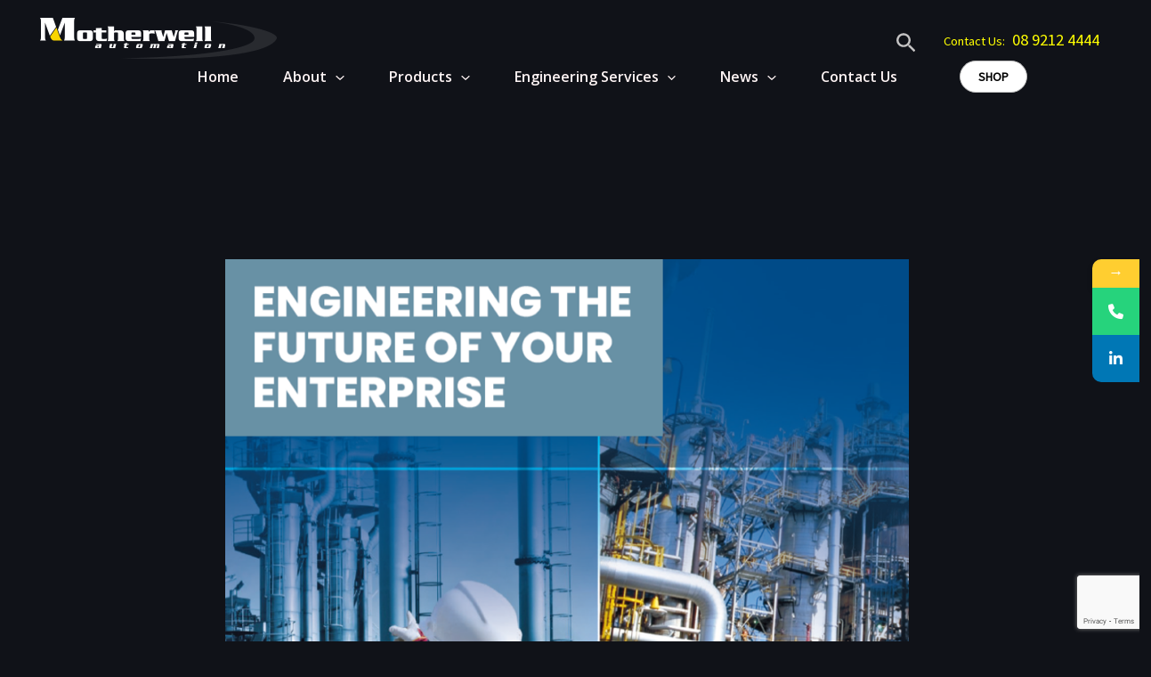

--- FILE ---
content_type: text/html; charset=utf-8
request_url: https://www.google.com/recaptcha/api2/anchor?ar=1&k=6LfyxioqAAAAALuIwjkrvuLJGlWR9oml2dD9QrkH&co=aHR0cHM6Ly93d3cubW90aGVyd2VsbC5uZXQuYXU6NDQz&hl=en&v=TkacYOdEJbdB_JjX802TMer9&size=invisible&anchor-ms=20000&execute-ms=15000&cb=2zwkaxjadpzl
body_size: 45689
content:
<!DOCTYPE HTML><html dir="ltr" lang="en"><head><meta http-equiv="Content-Type" content="text/html; charset=UTF-8">
<meta http-equiv="X-UA-Compatible" content="IE=edge">
<title>reCAPTCHA</title>
<style type="text/css">
/* cyrillic-ext */
@font-face {
  font-family: 'Roboto';
  font-style: normal;
  font-weight: 400;
  src: url(//fonts.gstatic.com/s/roboto/v18/KFOmCnqEu92Fr1Mu72xKKTU1Kvnz.woff2) format('woff2');
  unicode-range: U+0460-052F, U+1C80-1C8A, U+20B4, U+2DE0-2DFF, U+A640-A69F, U+FE2E-FE2F;
}
/* cyrillic */
@font-face {
  font-family: 'Roboto';
  font-style: normal;
  font-weight: 400;
  src: url(//fonts.gstatic.com/s/roboto/v18/KFOmCnqEu92Fr1Mu5mxKKTU1Kvnz.woff2) format('woff2');
  unicode-range: U+0301, U+0400-045F, U+0490-0491, U+04B0-04B1, U+2116;
}
/* greek-ext */
@font-face {
  font-family: 'Roboto';
  font-style: normal;
  font-weight: 400;
  src: url(//fonts.gstatic.com/s/roboto/v18/KFOmCnqEu92Fr1Mu7mxKKTU1Kvnz.woff2) format('woff2');
  unicode-range: U+1F00-1FFF;
}
/* greek */
@font-face {
  font-family: 'Roboto';
  font-style: normal;
  font-weight: 400;
  src: url(//fonts.gstatic.com/s/roboto/v18/KFOmCnqEu92Fr1Mu4WxKKTU1Kvnz.woff2) format('woff2');
  unicode-range: U+0370-0377, U+037A-037F, U+0384-038A, U+038C, U+038E-03A1, U+03A3-03FF;
}
/* vietnamese */
@font-face {
  font-family: 'Roboto';
  font-style: normal;
  font-weight: 400;
  src: url(//fonts.gstatic.com/s/roboto/v18/KFOmCnqEu92Fr1Mu7WxKKTU1Kvnz.woff2) format('woff2');
  unicode-range: U+0102-0103, U+0110-0111, U+0128-0129, U+0168-0169, U+01A0-01A1, U+01AF-01B0, U+0300-0301, U+0303-0304, U+0308-0309, U+0323, U+0329, U+1EA0-1EF9, U+20AB;
}
/* latin-ext */
@font-face {
  font-family: 'Roboto';
  font-style: normal;
  font-weight: 400;
  src: url(//fonts.gstatic.com/s/roboto/v18/KFOmCnqEu92Fr1Mu7GxKKTU1Kvnz.woff2) format('woff2');
  unicode-range: U+0100-02BA, U+02BD-02C5, U+02C7-02CC, U+02CE-02D7, U+02DD-02FF, U+0304, U+0308, U+0329, U+1D00-1DBF, U+1E00-1E9F, U+1EF2-1EFF, U+2020, U+20A0-20AB, U+20AD-20C0, U+2113, U+2C60-2C7F, U+A720-A7FF;
}
/* latin */
@font-face {
  font-family: 'Roboto';
  font-style: normal;
  font-weight: 400;
  src: url(//fonts.gstatic.com/s/roboto/v18/KFOmCnqEu92Fr1Mu4mxKKTU1Kg.woff2) format('woff2');
  unicode-range: U+0000-00FF, U+0131, U+0152-0153, U+02BB-02BC, U+02C6, U+02DA, U+02DC, U+0304, U+0308, U+0329, U+2000-206F, U+20AC, U+2122, U+2191, U+2193, U+2212, U+2215, U+FEFF, U+FFFD;
}
/* cyrillic-ext */
@font-face {
  font-family: 'Roboto';
  font-style: normal;
  font-weight: 500;
  src: url(//fonts.gstatic.com/s/roboto/v18/KFOlCnqEu92Fr1MmEU9fCRc4AMP6lbBP.woff2) format('woff2');
  unicode-range: U+0460-052F, U+1C80-1C8A, U+20B4, U+2DE0-2DFF, U+A640-A69F, U+FE2E-FE2F;
}
/* cyrillic */
@font-face {
  font-family: 'Roboto';
  font-style: normal;
  font-weight: 500;
  src: url(//fonts.gstatic.com/s/roboto/v18/KFOlCnqEu92Fr1MmEU9fABc4AMP6lbBP.woff2) format('woff2');
  unicode-range: U+0301, U+0400-045F, U+0490-0491, U+04B0-04B1, U+2116;
}
/* greek-ext */
@font-face {
  font-family: 'Roboto';
  font-style: normal;
  font-weight: 500;
  src: url(//fonts.gstatic.com/s/roboto/v18/KFOlCnqEu92Fr1MmEU9fCBc4AMP6lbBP.woff2) format('woff2');
  unicode-range: U+1F00-1FFF;
}
/* greek */
@font-face {
  font-family: 'Roboto';
  font-style: normal;
  font-weight: 500;
  src: url(//fonts.gstatic.com/s/roboto/v18/KFOlCnqEu92Fr1MmEU9fBxc4AMP6lbBP.woff2) format('woff2');
  unicode-range: U+0370-0377, U+037A-037F, U+0384-038A, U+038C, U+038E-03A1, U+03A3-03FF;
}
/* vietnamese */
@font-face {
  font-family: 'Roboto';
  font-style: normal;
  font-weight: 500;
  src: url(//fonts.gstatic.com/s/roboto/v18/KFOlCnqEu92Fr1MmEU9fCxc4AMP6lbBP.woff2) format('woff2');
  unicode-range: U+0102-0103, U+0110-0111, U+0128-0129, U+0168-0169, U+01A0-01A1, U+01AF-01B0, U+0300-0301, U+0303-0304, U+0308-0309, U+0323, U+0329, U+1EA0-1EF9, U+20AB;
}
/* latin-ext */
@font-face {
  font-family: 'Roboto';
  font-style: normal;
  font-weight: 500;
  src: url(//fonts.gstatic.com/s/roboto/v18/KFOlCnqEu92Fr1MmEU9fChc4AMP6lbBP.woff2) format('woff2');
  unicode-range: U+0100-02BA, U+02BD-02C5, U+02C7-02CC, U+02CE-02D7, U+02DD-02FF, U+0304, U+0308, U+0329, U+1D00-1DBF, U+1E00-1E9F, U+1EF2-1EFF, U+2020, U+20A0-20AB, U+20AD-20C0, U+2113, U+2C60-2C7F, U+A720-A7FF;
}
/* latin */
@font-face {
  font-family: 'Roboto';
  font-style: normal;
  font-weight: 500;
  src: url(//fonts.gstatic.com/s/roboto/v18/KFOlCnqEu92Fr1MmEU9fBBc4AMP6lQ.woff2) format('woff2');
  unicode-range: U+0000-00FF, U+0131, U+0152-0153, U+02BB-02BC, U+02C6, U+02DA, U+02DC, U+0304, U+0308, U+0329, U+2000-206F, U+20AC, U+2122, U+2191, U+2193, U+2212, U+2215, U+FEFF, U+FFFD;
}
/* cyrillic-ext */
@font-face {
  font-family: 'Roboto';
  font-style: normal;
  font-weight: 900;
  src: url(//fonts.gstatic.com/s/roboto/v18/KFOlCnqEu92Fr1MmYUtfCRc4AMP6lbBP.woff2) format('woff2');
  unicode-range: U+0460-052F, U+1C80-1C8A, U+20B4, U+2DE0-2DFF, U+A640-A69F, U+FE2E-FE2F;
}
/* cyrillic */
@font-face {
  font-family: 'Roboto';
  font-style: normal;
  font-weight: 900;
  src: url(//fonts.gstatic.com/s/roboto/v18/KFOlCnqEu92Fr1MmYUtfABc4AMP6lbBP.woff2) format('woff2');
  unicode-range: U+0301, U+0400-045F, U+0490-0491, U+04B0-04B1, U+2116;
}
/* greek-ext */
@font-face {
  font-family: 'Roboto';
  font-style: normal;
  font-weight: 900;
  src: url(//fonts.gstatic.com/s/roboto/v18/KFOlCnqEu92Fr1MmYUtfCBc4AMP6lbBP.woff2) format('woff2');
  unicode-range: U+1F00-1FFF;
}
/* greek */
@font-face {
  font-family: 'Roboto';
  font-style: normal;
  font-weight: 900;
  src: url(//fonts.gstatic.com/s/roboto/v18/KFOlCnqEu92Fr1MmYUtfBxc4AMP6lbBP.woff2) format('woff2');
  unicode-range: U+0370-0377, U+037A-037F, U+0384-038A, U+038C, U+038E-03A1, U+03A3-03FF;
}
/* vietnamese */
@font-face {
  font-family: 'Roboto';
  font-style: normal;
  font-weight: 900;
  src: url(//fonts.gstatic.com/s/roboto/v18/KFOlCnqEu92Fr1MmYUtfCxc4AMP6lbBP.woff2) format('woff2');
  unicode-range: U+0102-0103, U+0110-0111, U+0128-0129, U+0168-0169, U+01A0-01A1, U+01AF-01B0, U+0300-0301, U+0303-0304, U+0308-0309, U+0323, U+0329, U+1EA0-1EF9, U+20AB;
}
/* latin-ext */
@font-face {
  font-family: 'Roboto';
  font-style: normal;
  font-weight: 900;
  src: url(//fonts.gstatic.com/s/roboto/v18/KFOlCnqEu92Fr1MmYUtfChc4AMP6lbBP.woff2) format('woff2');
  unicode-range: U+0100-02BA, U+02BD-02C5, U+02C7-02CC, U+02CE-02D7, U+02DD-02FF, U+0304, U+0308, U+0329, U+1D00-1DBF, U+1E00-1E9F, U+1EF2-1EFF, U+2020, U+20A0-20AB, U+20AD-20C0, U+2113, U+2C60-2C7F, U+A720-A7FF;
}
/* latin */
@font-face {
  font-family: 'Roboto';
  font-style: normal;
  font-weight: 900;
  src: url(//fonts.gstatic.com/s/roboto/v18/KFOlCnqEu92Fr1MmYUtfBBc4AMP6lQ.woff2) format('woff2');
  unicode-range: U+0000-00FF, U+0131, U+0152-0153, U+02BB-02BC, U+02C6, U+02DA, U+02DC, U+0304, U+0308, U+0329, U+2000-206F, U+20AC, U+2122, U+2191, U+2193, U+2212, U+2215, U+FEFF, U+FFFD;
}

</style>
<link rel="stylesheet" type="text/css" href="https://www.gstatic.com/recaptcha/releases/TkacYOdEJbdB_JjX802TMer9/styles__ltr.css">
<script nonce="DI_HmP4l4SdztDq72xBhgg" type="text/javascript">window['__recaptcha_api'] = 'https://www.google.com/recaptcha/api2/';</script>
<script type="text/javascript" src="https://www.gstatic.com/recaptcha/releases/TkacYOdEJbdB_JjX802TMer9/recaptcha__en.js" nonce="DI_HmP4l4SdztDq72xBhgg">
      
    </script></head>
<body><div id="rc-anchor-alert" class="rc-anchor-alert"></div>
<input type="hidden" id="recaptcha-token" value="[base64]">
<script type="text/javascript" nonce="DI_HmP4l4SdztDq72xBhgg">
      recaptcha.anchor.Main.init("[\x22ainput\x22,[\x22bgdata\x22,\x22\x22,\[base64]/[base64]/[base64]/[base64]/[base64]/[base64]/[base64]/[base64]/[base64]/[base64]/[base64]/[base64]/[base64]/[base64]\\u003d\x22,\[base64]\\u003d\\u003d\x22,\[base64]/DvHbDkGzDviDCl3cLM2F/[base64]/L8KxBsKtwrUtwpYBWMK1w5kAwqTCmEQibFcEwrHCiFjDp8KkA2bCusKgwow3wonCpyfDqQAxw4MJGsKbwoAhwo02DFXCjsKhw5M5wqbDvCvCvmp8Jl/DtsOoCS4ywokEwpVqYR7Dqg3DqsKcw7A8w7nDuEIjw6UkwoJdNlvCkcKawpA7wq0IwoRbw7tRw5xrwo8EYjI7wp/CqSXDncKdwpbDglk+E8Klw5TDm8KkAH4IHTjCosKDahHDlcOrYsOLwrzCuRFbP8KlwrYqEMO4w5d8ZcKTB8KnTXN9wpTDpcOmwqXCsGkxwqp5wr/CjTXDgsKAe1Vcw7VPw61rOy/[base64]/DhMOaQGtsb8OiF8OMeHDDusK1FjJhw68qJsKMZ8KqJFpbHcO5w4XDr1lvwrsWwp7CknfCsz/ClTAqX27Cq8O9wq/[base64]/ccK4N8OCwqxRwrdLAFrDowNGOTnDuh3Dljk5wpEcJAZWdjgpHg/CnsK9TcO/FMKZw7/Crg7CjR7DnsO8w5bDmXhCw6TCkMOmw4cZOMKhOMOXwqrCiATCmDjCixogXMKHVknDqU15M8Kjw7cTwqsHWsOkVgsIw6LCrw06Siolw7HDsMKSHjfCrcO/wqTDqMKdw4w9Bm5VwqTClMKKw6lADcKmw4jDksK3BMKPw4nCucKdwoPClFsbLMKkwoMAw45mCsKTwrHCh8KkGgTCosOjSgvCu8KrJx7CocOhwrfCtG/DpUvCmMO/wrVyw5fCg8OYAk/DqhnCglbDqcOxwo3DvTHDjSkYw4AGD8OWZ8OQw57CqhPDlhbDvxDDuBFsPnoDwqoowobClRxuGsOoL8OSwpVHZmUAwphGRnjDjXLCpsOxw6TCksKbwqYTw5Iow7pxLcKbwpYYw7PDgcKTw5FYw77Dv8K1BcOgW8OJE8K0GT0jw7Y/w4B7McO9wrg5ewXDm8OmDcKcZ1XCtsOywp/ClXzCjcKswqUbwpQBw4Egw5zCrnY9AsK0LF5gP8Ojw49sTkVYwp3DmUzDlAVvwqHDkkHCrw/[base64]/CjcO/[base64]/DkRMEwpLCicOMfcKUw7s7wqdDwpbCjsKeP0N7FyNhwqXDgsKhw7wiwoDDpEDDmhx2CVzCgMOARkXDg8OLJBjDtcKVWFrDnDDCqsOHCDrCnCbDqcK8wqV7csOUWFdMw5F2wr/CrMKaw6duACI2w4bDoMKCAMOEwpTDjcKrw4h4wrUlFhRefwrDgMK8K2nDgMOCw5bChWTCuzHCucKsOsOfw5BZwqnCsnVIPiAqw5TCowXDoMKlw6HCpEYnwps7wqZoQsOiwrTDssO0TcKTwoB5w51Qw7UjZxReMg3CsFDDv2zCrcOWQ8KfDw1Xw4FHGsKwaQV/wr3DpcKCRDHCscKzQz5DbsOFCMOBKB/CsVAew7kyF3rDiVlTF1bCiMKOPsOjw4fDtFsmw7cow780wq7DoQwEwobDksK7w799wpvDrsKQw64OCMODwp/[base64]/DgnzCtHc0wq3CtsOjw5IKCiHDgcKVw74/M8KEQ8K+wooRIMKZGWAYXH7DjMK4W8KCGsO0OgNEWcOcMMKeHG9fKSHDgMOow4UkYsOrWRM4HXZpw4jCvMOrEEfDuzTDqQXCmzrCocK/wq1pNMOxw4DDiGjCgcK1EALDsUlHVEpvFcKBYsKSB2bDqRkFw6wsDXfDrsKtw5XDkMOAZT8sw6HDnXVLQyfCrsKBwqDCisOrwp3Do8OUw5zCgsOIwqVPMErCs8KyaH0EI8K/[base64]/wqDDn2zDn2IFwpbDssKww5XDkMO5DsOBw5PDocK+wq9STMK3cjxnw6rCiMOWwp/ChGgVIAciEMKZInrCq8KjGC/Du8KYw4TDkMKew6bCgcO1SMOuw7jDkMO4TcKMXsKSwqcLCUvCh0tScMKmw4/ClcKVUcOJBsKnw6siUx/CgRrCgWx4BlB6cAdbB3EzwrYxw4UCwoHCisKZIcOCw6XDhUcxPygDAMOLXRnCvsKmw4DDvsOlR3HCrsKrcnjDpsObGWzDpGZIwrXCpWgNwrPDuy0cLxfDmcKlQl8vUgd5wr/DqWhOLzAewoxQOsO/w7oXScKDwr8Aw6YYR8KYwpfDlWJGwoHCrnLDmcOoNmTCvcKyRsOuHMOAw5nDu8OXG2oGwoHDmQ5mRsKPwrxWeWfDsBEDw5pqPGd/w4PCgnZpwqvDqsOoasKFwrjCrwHDpV4Dw5DDnSNxaBVeHFnDkQB7FcOwUwLDiMOkwqJ+WQV3wpgswrkRKFHCk8KmUGBJGXYZwqbCucOqFiHCrX/DsX4aSsKVd8K/wpsswoLCgMOdw5PCgcKAwpgUB8K0w6p9PMKLwrbDtH/Ci8ONwrbCl39Ww7TCpk7CrzHCnMOTfD/DjWhcw6TCgQohw5nDpcKgw4PDvhHCg8OPw5V8w4rDg3DCgcKAIyUBw77DiirDgcKRZMKRQcOGLBjCj3B/KMKpd8OpWRfChcObw5NCFWDCtG4yQsK/w43CgMKEA8OABsOhOcKSw6/DvEfDphjDrcKoV8KmwoknwrHDtDhdWVPDij7CuHdxWkpiwp3CmUPCosO7cRjCncKhe8KmeMK9YUnCoMKIwp/Dm8KMIzLDk2LDmCs6w7DCosKRw7rCkcK4wq8teFvCmMO4w6lbD8Ogw5nDqxzDpsOkwrrDj21zTsKJwoAzEsKVwrPCs3ooHVHDpWhkw7fDh8K3w7cBXirCkw5nw7/CjHMJP23Dt391Z8O9wr9BNcOeMA9dw5PCnMKQw5HDu8OBw6jDpULDt8OOwr3CnFDDs8OCw4rCn8Knw4l1DTXDpMKjw6LDr8O9JEwjFzXDgcOYw6cVLMOIc8OQw55zVcKbw4B8wqDCrcOWw6vDocKhwrHCpV/DjCTCtXTDmsO6X8K1YcO3aMOZwpbDgsKNBCTCrQdDwr0lwro3w5/CscK0wqV/wpHCr1UJLUkNwoZswpHDvj3CqWN+wrrCpSZfKF/Di1Bbwq/CsWrDmsOxHUlJNcOAw4fCmcKTw7w5MMKkwqzCuxbCoDnDgmMkw6RDMFsow65xwqwjw7gLDMKsSQTDg8O5fAfDk0vCkC/Du8KmZBU9wr3CtMOrTB3DpcKvH8OMwpI8W8Ohw48PWHFFUSICwq/CncK2dcKdw6zCjsKhe8OdwrFBB8OJU3/Cu0zDmFPCrsKowoPCmDISwqFHN8K8bMO7NMKWQ8O0TS7CmMOnw5kRBCvDhiRMw7PCqipdw7pNbCRIw7BzwoZjw4rCusOfacKEeW0rw7QTS8Kiw5/Cv8K8cz3Cmz5Mw4YawpzDncORT1fDqcOAIUTDssKGwpbCssOtw5LCmMKvfsOMIHbDu8KzNcOgwqsSdULDtcOMwqN9c8OowqrChkcnHMK9YsOhwoPDscOIP2XChcKMMMKcw7zDqBTCljPDm8OwPV0Bwo/[base64]/DrsKOIcK/w6TDr8Ksw71Dw6kdw4l3w4VQw4XCmGcXw63CnMKGdF1WwoIfwodnw5Azw6ZeWMKKwqfDoiJaN8OSfcKOw5/ClcKdPg3CuA7CiMOFHsKhe1bCoMK/wp/[base64]/w5bDt8OCWsKEYMOyF8OjZBIDAh5FXMKqwr1yHz/[base64]/CgMORQcOIEMOJbH3Cqk3ChGvCpsKMJlTCu8KWVR85wp7CsEDCtMO2w4DDmjjDkTt4wo0Db8OuQg4fwqksJQfCkcKiw68+w6QwY3HDhlhlw48xwpbDt0vDrcKrw5hLMB3DrGTCpMKiFcKRw6VGw6E9E8O8w77CmH7Dmh/DicO0Q8OEQGzDoEQwMMOVZBdBw4PDqcKjXgfCrsKbw41+HyTDp8Krw6/Dp8O5w4VNBGvCkgjCjsKWPzhuBsOcAMKjw6fCpsKoAF4twpwcw5PChcOKUMKRXcK8wrcFVwbCrjwbdcKbw4RVw7rDk8OmTcK+wqDDvyJeA2/DgcKHw5rCsDzDgsO3P8OHMsOSHRnDrsOzwqrDn8OMwoDDiMKoIADDiQF+wpQERMK7JMOGYQTCpgQLfTs0wpnDinoqD0NnWMKeXsKgwro3w4FkcMK1YwDDlUTCt8KbC2/[base64]/DvlphwqkLw6XCpsKrS8OnDBtEwrvCs8OVGx16wroKw7V1ZGfDmcOww7MvbMO7wq3DpTxSF8OEwqHDuEhwwq1vC8OhZ3bCjy7Dh8OMw4J+w5TCrcK9woXCksK9aWvDkcK3wrMbGMOXw47CiXwww4AQLRwKwqpyw4/[base64]/[base64]/WxnChxFtwp/Clk99XsOuwpQoRmTDrcKPej3CkcOWUMOKDsO2EMOtenTDvsK4wqDDisKTwoHCvSIdwrN9w7lUw4VLfsKuwr8MO2bCksO5PmDCoz8YJxtjXybDpMKgw6jCk8OWwpXCnn/DtRQ6Px/DgkhtHcKJw6LDusOfwozDl8KjAsOsbwrDmMO5w74/w4liOMO/UcOeEcKkwr5nHypQZ8KiZsOywqXCtkBkBi/Dk8OtOhBuesKjVcKGE015J8KHw6B3w5ZSQHfDkzA3wpHDtTJyWT5dw6HDrcKmwpY6UFHDpsOZwogxTQ1mw6sUw5NqJcKRNTfCnsOWwo3CkywJM8OmwpENwrUbR8KxIMO9wrdiGGMYG8Klwo3CjzHCjiI/wo9Yw77CpcKdw6pKVVLCoEdZw6AnwovDmMKIZxsxwrzCv0seAickw6fDhcKPccOowpXDusOAwoLCrMK6w78pw4YYGSEkeMOSw7jCohM/wp/[base64]/cmjCicOTwrYbacOZwpfDgyc1w7gSwr3Ci8OUw5ACw7tyLE7CtzEhw5ddwr/[base64]/CpsOCaVJmw4HDrcOxwp89w6Q1w7VzMRHDhU3Dq8KuwrnDh8Kfw7Fzw5PCvkbCuCQew7rChsKlW0V+w7Ahw7fCn0oKacKEccK3VcOrYMOLwrXDqlLDgsOBw5/Cqn48OcKrJMOUF0/DrQUhbcKjfsKFwpfDtmc+ASfDosKjwonDuMOzwrMcK1vDnw/CgQIxYFc4wqRKEMKuw6PDl8KXw5/CvsKIw5/[base64]/DtTzDumjDs2HCkBQ7wqzClGw8aMKIczTCl8OzPMKGwqzCqXBLBsO/PHbDuHzCmzZlw60xw4XDsj3Cgw/CrAjCvmtvE8OxKcKGBMK4WnjDh8OowrdFw4DCjcOXwovCoMOewrDCmsKvwpzDvMOuwoI1ZUhTZkLCpsKcOjpxwqUQw4YswrvCtQrCosO/DG7Cr0jCqQrClypFUS/DsCZIbBc0wrklw6YeXTfDrcOEw53DtcOOMgFww6hyCsKqw4Y9wrJCT8KCw5fCgh4Yw4NLwqLDngRuw4xXwpLDrhbDu3PCtcO1w4zCgsKXEcOVw7DDnX4Ow689w5N3wpYQO8Ofw7gTLnBIVB/DpWTDrcKEw6fChRrCncKaGCvDv8KOw5/Ck8Oqw7HCvcKZwo4GwoIWwq5/Ujp0w7Frwp0CwoDDtSvColMWLwxfwprCizt/w5vCvcOmw7TCpF46F8KqwpYXw5fCs8KtV8OWEFXCoj7CoTPDqwEhwoFbwp7DuGdGS8OpKsKVWsKGwr9dCGBVbzDDtMOwYG8vwpvCrVHCswHDlcO+EcOvw64DwqZDwq0LwoHCjj/CpAZzaTo1XmfCvUfDogPDmxF3A8OtwpZqwqPDsF3CiMKbwpXDkMKxbmTDs8KGwqEMw67CkMK+wqkRKMOKfMOdw73Ct8O8w4w+w4wlFsOowoHCosOwX8OGw603TcKcwp18GgjCsDPCssOracO3bcObwqnDlQJaV8OzSsOTwrlLw7Zuw4FTw7ZZKMODXGzCoV97wpw/HXwiL0bCl8OBwrURd8Ohw7/DpcOVw5JqWSJ+J8Oiw6tew65VOyE1QEfCgcKJGnTDssOZw5oHOw/DjcKswqbDv0bDuTzDo8KXbFLDqj02NXXDrMOhwqTCrsKPZcO9P01rwp0Iw7HCjcKsw4/[base64]/wogZVG3CqcKkwpdSwrc7OsKBX8KPGFBowoZPwr5Pw45Zw5V2wpYmwrXDvsKQIMOnXcObwpdGZMK/VcKdwrtmw6HCu8O1w4HDs07Dr8K8fypCd8Owwr/DnMOdOcO+wpnCvTp7w4sgw6MVwobDlk/DpcOFbMO6cMK/bMKHK8O/CcOew5fChmvDpMK/w6nClm3CnGrCizDCmgvDlsKKwq9MCcO8EsK9IMKdw64rw71fwrkRw5lPw7YrwpgoLHpaS8K0w7wIw4TCj0sYJAI7w7HCuG4rw4c7w7oow6bCjcOWwqXDjCVhw5tJPcKiPcOhEMK3b8K5b2HDkhVJWit+woDCpsOCV8OWcQnDpMKMZcOFw7BpwrvDsnXCjcOBwprCrh/CisK2wrjDunLDvUTCrMKLw7XDr8KcNsOZO8KJw5ZrOMK0wqEuw6rDq8KabcOUwprDog9/woTDgRwOw5tbwqDCjFIPwp/Dr8O9w5xxGsKSIMOcdjLCmw52c041A8OrX8Klw6sjA03DklbCvVfDtMKhwpjDqx4LwqzDu2TCohrCtMK/TsOuc8KrwobDnsO/TcOewp7Cq8KlC8Kyw6xWw7wfCsKCHMKjcsOGw6sgcWvClcOTw7TDiE50SUbCq8Obf8ObwqFdAsKnw77DhMKiwpjCucKuwqHCtwrCi8KpRsKEAcK+X8O/woIrFsOQwo0vw6tSw5QJVGfDusK2XMOmISTDrsKrw77CsH89wrghBHwOw7bCginCpsKYw5VCwo5VC3XCjcOeT8OXCR0EOsO6w4bCtX3DsA/CtcKeUcKfw6BHw6LCizoqw5sAwrPDmMOdQDw3w7thXMO6IsOlKGscw63DqsOpYi91wq7Cuk0qw69/[base64]/[base64]/CvMO5KmciEXQkNWw9acK/w41gLQ87f8Ohb8OmGMOKw48hc0slaAdiwpfCncOkUlYkPAvDicKyw45tw7LDoiR9w6MxdjY5ecKOwosmD8OWFklIwqDDucKzwooywowCw5EBKMOww4TCv8O1IMOWTj1Vwq7CocOMwozDuAPDpBHDucKDTMOXBnApw4LCmcK/wqMCLSJRwp7Dp3fCqsOWWcKDw7xTYTjCjD7CqnJIw50QBjA8w6xpw4nCoMKrN1fCm2LCj8O5UgfCrinDg8OhwpN3w5LDtcOIOD/Ct1MybSLDq8Ojw6TDhMOMwoUACsKgOMOOw55APWtvJMOYw4F9w6ZOTjc+HiQnXMO5w5QrdyQkb1vCkMONGcO7wqDDtEDDlsK+XDzCihHCiWpWfsO3w6ogw7XCoMOGw5h0w6UMw7EwE304LGRRBFTCs8KLWcKfQQ4/DMO6w7w0T8OuwqRUasKMXiVmwopEJcKawovCgsOXcRFlwrpiw7DCuA7CqsKrw7F7PDvCvsKYw6zCtw5cJMKIwozDvUzDjsOcwooPw6ZoEHrCjMK6w5TDiV7ClsKMVMOEFAp1wrHCiAIdeCIdwo1Dw4vCtcO/wq/DmMOOwp3DhWvCncKaw5gbw7IOw4YwH8Krw63Cuk3CuwzCljxCAMK7NMKkP1UCw4EWKMONwoktwqlGXcKww7g2w4lyW8Omw6xbAcKsH8Orwr0pwrM9KcOJwpZ+dSZxdWQGw4k6FiLDp1JTwrzDo0bDicK5fRDDrcKFwo/Dg8Oswr8VwoBuHBcULwFXCcOnw6cwZVcLwrh1f8KXwpPDpcOzbSjDpsKLw5peNxzCnAY9wo5ZwqRYY8KZwoPDvSoETcKawpUjwr3DuwXCvcOiF8KDPcOeLWvDnyzDv8OPw4jCt0lzWcOSwp/[base64]/DrQJZVRbCscK6w5MDCsOww7U2w4TDlC7Ct3Bzw6/CmsOawro7w6kQD8OCwrU8UhBvccO8c03Ct0XCv8O4w4M9w59AwojDjk/[base64]/DMKwIcOdw5HDpcK0w6HCr8OlFcK0AAt5w4DCtsKIw7pMworDvijCqsOgwoTCtXHClw7CrnB1w7nCrWl8w5fCszDDlG1DwofCoG7ChsO8RV/Cj8OXwrNzMcKVK305OsK2w6onw7HDocKqwoLCqR4DVsO6w7zCmMOIwphzw6Eca8K0ckPDumLDicKBwpbChcKjwrhqwrrDrmrChynCl8O8w6NfQD54VQbDlGjDll7CisKdwoHCjsO/LsK/M8O0w4gGXMKNw4pgwpZjwpIew6V/esOXwp3ClAHCsMOaZy0jeMKAwrbDtXBbw4YwEMKLD8OpYirCpnpKNxPCtC1Dw7UZfsKTKMKDw7nDkkrCmCHDscKEdsOpwp7CvGDCsw7Cj07CoDweLMKfwofCqHUawrNvw7/CiX98DHA+OCBcw53DgwbCmMOSXBLDpMOGRgkhwqcNwrctwplywoPCsXAbw6fCmRTCjcOJeUPCqi1Owr3Cgm58ZFrCj2YLZsOkNUDCjlx2w7HDjsKuw4UtL0vDjAIvZcO6MMOUwovDmirCkF/DlcOWd8KTw4rCk8O6w7tgHSTDtsKkdMK8w5BYNsOtw5gywqjCp8KGOcKbw58OwqwIbcKCKRHCg8Oaw5J9w5bChsKnw7zCh8O7DijDtsKIOxPCglHCqU7CkcKiw7E0PsOuSX58KAc4FEwxw5XDonJbw7fDllzDt8KgwqAdw4jDqHMQJyTDoW0jMWvDri8pw7YjAC/[base64]/DhcK3VcOZw47ClRBDw4tTw70jwolOw5V8w5lqwpUhwrDDrzjCtznCljTCh0FEwrdEX8KWwrJsMR5tBCwcw6FIwoQ9woPCt2ROasK6WMKSf8OYw6XDkURuS8OBwqHCmMKUw7LCucKLw5XDp09Wwrc/MCjDisKTw6QeVsKAU08wwq45QMOQwqrComc9wqTCpWbDvsObw4EXDxbDlcK+wqUZZTfDl8OCA8OqT8Ojw78Uw6ghDxnDmcKhBsOqNsOOED/Dr18Uw5TCsMOGP1jCtmnCgAhtw43CthcGHMOAN8OwwoLCsENxwrbDiUHCtlbCq0fCqmfCtwjDkcOOwoQKQ8KMWXjDqRXCtMOvRMO2QXHDswDCjiPDrDLCrsO5JQVBwqdVw5fDhcKcw6jDp0XChsO5w43Co8OuYw/ClSTDu8OFDMKRXcOuVsKCUMKMw7LDt8Oxw49vY0LCrAPCkMKeEMKUwqPDpcKNBGAnDsOiw4YbQFwDw598W07Dm8K5BcKrw5oxZcKyw4oTw7vDqsKMw6/DqcObwpHCn8KqcB/CvgcFw7XDqQfCtCbCm8OjQ8KTw4V0IMO1w7xTT8Kcw5FJVlY2w7pxwrbCp8Kkw6PDlcOLYBNycsOVwrHDoEbChcOkH8K/wqPDrcO+w6jCsjbDpcOAwrFGJcO0FV8DJMO/LFzCiGI7UsONBMKGwqppHcOlwpzCrR0qCGEpw64xwr/DlcOfwr3Cl8KYcl57F8KkwqN4wonClARHOMOHw4fCrMOtFWwHHsOuw69gwq/CqMKJIWDCvW/CusKew4opw6vDv8KcA8KRJw3CqMOfAU3CiMO4wpHCkMKlwo9uw4jCtMKFTMKcasKAXnvDgsOJc8K9wok+QQFAwqHDlcOZOHoeHsOEwrw/wprCpsKGC8O/w7c9w6oqSnBhwoB9w79kdxJDw5UswozDgsOYwoPCk8O6GWTDvEXDg8Ovw4gqwrMMwooOw6o3wrlbwp/Ds8KgPsOXT8K3LUYdw5HCn8KzwqHDucOWw7pCwp7CrcOXbWMYasKZPMOlAkkZwoTDtcO5McOadzIOw5jCnGHCojZ9JMKgdW1Owp7CsMKbw4vDqX9fw4UtwqfDtF7Cpy/[base64]/DtcKiT8OzwrAQPsOoHHDCmsKkwpnDsV7Du0p4wpNHMXYaRm0iwo88wpfDrmhYEsKRw6xWScKiw4fCuMO9wpbDsyJ2w7saw4dXw6JJSTnDmndKIcKvwpTDpwzDhkZsPVDCm8OVP8Osw6HDo1zCgHlWw4I5wq3Csg3Dqh/Cs8OIFMK6wrodImzCv8OHO8KjVMKmccOdTMO0P8Knw5nCrQRGw69TI1Mhwo0Mw4EybQZ4GMKAcMOww7zDlsOvcBDCtWtBfj/ClSXCmgvCiMK8TsKvRn/CgAhvb8K7wq/CmsKHw5I6DUJ8wrgedQ7DmGlPwrN6w7NYwojCuXjDiMO9wqjDuXnDkVNqwonCmcK6WsOiPH3DpsKJw4gEwqzDtnJWDsKsB8Kzw4wHw4oMw6QBWsK9FyBKwoLCvsOmw4jCixLDqsK4wp8Bw7FjbUs8wowtO3VCdsK1wo/DugnDp8O9IMOMw59KwoTDlUFcwrXDosKmwqRqEcOGa8KrwrRCw57Dr8KTWsKkcyRdwpI1wo7DhMOwEMOAw4TCn8KOwofDmFQOMMOFw54EMXlLwp/DrTvDgBDCl8KpfmbCsgnCqcKBL21wUh0AXsKPw6x5wqJbAQnDnXZEw6PCswlrwobCuTHDncOteA1AwoM2V0U+woZAcMKXVsK/w4tzSMOkFyHDtXpPNwPDr8OhEsKUcHAIZirDmsO9EVjCmVLCk0PDnUY/[base64]/DqcOjw51rb8OMw4XDnwhte8KJwqbDi1/CmsKTC1hOZcKAAcK9w5FXF8KIwoEPTHoyw64UwoQkwpzCqgbDtMKqaHYowqkew7wbwrYyw6RbGMKTRcKmeMOYwoA/w6cPwrnDoT5/wqhzw5HCmC/ChR4nCA58w6tEMcKHwpDCisOmw5TDjsOnw7R9wqxBw5BWw6ERw5HCqHjCtsKOeMKgNypSacKIw5VEZ8OkcTREPsKRdwnDlU8BwodeE8KBFEXDonXDs8KhQsO6w5/DuSXDljPChl5/NMOhwpXCoUdzG23CvMKya8K+w7kwwrZ3w5XClsKeFlsaDGFCNMKOe8KGC8OqRcOeVyt9KgBuwpsrIMKBfsKNScKjw4nDp8OywqIIw6HDoEsPwoIewobCoMOffMKhKm0Ew5/CtToKVnViRVElwp54e8Oww6rDmjjChFzCu14FH8OuDcK0w4rDr8KdWRbDjsK0XU3Dg8OJR8O/Ay51E8KJwo3DisKRwqvCu1jDk8OICMKvw4rDncKrR8KoC8Kzwq9+K3YUw6DCo1zCucOnT0jDiUzCnkgLw6jDkmtnfcKNwr7Cl0fCmk1Hw6MWw7DCqxTCnkHDk0DDs8ONAMOJw6cSQ8OcI37DgsOww73CqngoNMOtwq7DhXLDjWp+FMOETnjDrsOKaQjDvW/DncKiN8K5wpl3LzPDqCnCpy1cw7zDslrDmsOOwrAUDR5CQSRgIxhJEMKgw5spU0PDpcOsw5/DpsOjw63DjGXDjMKNw43DsMOew5UmP2/DpU8rw5LDt8O0UsO6wr7Dgg/CmzY5w5lXwoFHbsOjwoLCq8O/RS5pDxTDuBthwp/DvcKgw75aaXLDiUgqw6VDXcOtwrjDnnQ6wqFMBsOpwrgCwop0diNTwoA2LR1cFjDCicOJw5k2w4/CmHtqG8KEdMK8wqFtIkfCjSQsw5wrM8OFwpt7PUfDosOxwpE6TVo5wpvCjFc7IywdwrJGV8KjfcO+H1B8WMOCCSzCn3PCjB8IBwxHd8KUw7vDr29ow6AAKm8kwr1VSW3ChVbCs8Oga3taRMOCIcKcwoRtw6zClMOzSUw6wp/Dn3h6wp1dLMOTK00YbiAcc8KWwp/DhcOJwozCtcOew6lQw4d+VhzCp8KWUUbDjG0ewrw4a8KlwpPDjMKDw5jDrsKvw5YgwrFcw6zDhsKmdMKSwqbDrQ9GSn7CqMO4w6ZKwo0mwrQWwpLCnB8SHRJ5Ah8SesOsUsKae8Kcw5jCqMKjYcKBwotawpMkw7tyO1zCrUweVVjCoxLCt8KVw6PCm3F6YcO3w7/[base64]/DvcKBwoDChxw2w5h/[base64]/DjXx+UcKpwrIiwp7DrHbCuA/DsRzCncOVwonCtcObbxIRV8OFw6rDiMOLw7TCocOmAErCilvDscKsYcOHw71BwrjCgcOjwoxBw7J9XygEwrPCt8KNUsOqw4QbwpTDtXnDlA7CpMOAwrLCvsKaQsOBwpkswq7DqMKiwp5owrfDngTDmknDokwewofCgErClmUxaMKsUcOLw69/[base64]/Vn/Dugdqw4DCrUp/wrTCiwnCnxYGwpwjwonDosOcwoHCslArT8KRAsOKYywGWmDDs03Cr8Oyw5/[base64]/[base64]/w7jCjsO1w7VifCjDuldaw7E4G8Ozwp5ab8OVTDxUwrk6w41OwqHCnmPDmlXCmXzDmDNHWxhxaMKEX0/DgMOjwoZ2c8KJGsKVwofDjyDDgcOwb8Odw6VDwpY6FSo6w69Iw7ZuI8OVOcK3cHo4wrDDlsOHw5PCjMOVNcKrwqbCj8K9VsKHXE7DvQnDhRfCp2LDv8OjwqHDkMOkw4nCkgJfPSp1W8Kyw7bCrAl/wqN1SFTDkDrDv8O7wo3Cji3DlUDClcKXw7HDmsKHw6zDij95TsOlSMKWJDfDkljCvG7DksOgaDfCsQ1nwqpKw7jCiMOoDBd4wpo6w7fCvkvDgUnDkA/DpsOvBkTChVccAgERw5psw73CqcOJdk16w64yNE88fQoxBDXDv8KUwqrDuU/CtXZKMzQdwqjDtGDCrwzCn8KJMVnDrsKyfTDCiMKhG20uDjBKJHVHOU/CozRWwrZZwqAKEMOHVMKfwo3DkhFNLsOcYWXCqsO7wpPCs8OdwrfDtcOfw7jDpAbDiMKHOMKrwqZWw5zCkmPDjgPDvlEDw7xUTsO8CnvDgsK1w4Z3dsKNI2jClSUJw7/DlsOgTMKOwq5oQMOKwphCYsOuwrEgF8KtIsOnbAx+wpXDhALDksOSIMKBwp7CjsOawqpSw63CtFTCgcOCwprClEjCpcKKwo9jwpvDgBBlwr8jRCXCoMKDwonDvnUZcMOlRMKvCDNSGmjDosKzw7PCh8KUwpJbwpzDmMOVVgU4wrjClWvCgsKdwrIpEcK/w5bDgMKuAz/Dg8KlY2PChwQHwqbDny0Cw6NrwpUrw7A9w63DgMKbHcKDwrRJMQphAsO4w6URwpcyQBN7MjTDj1zCjGdZw7nDoRlYUV8yw4tNw7TDvMOjMcKUw7XDosK9JcOQH8Ofwrs7w5jCk0tFwqBfw65JDMOHw6zCm8Orf3XCqMONwptxBsO/wp7CqsK7DcKZwoRuaD7DrwM8wpPCrRjDksOgHsOANzlXw6HClAAcwq1lF8KXMFLDmsKKw7M5w5HCkMKaScOew7YZOsKUH8Oaw5Eqw6pgw4rCvsOnw70Bw6nCmMKHwqrCncKDFcOyw4k7T05/ZcKnTWHCnWzCpW3DsMK+ZmMZwqthwqk7w73Ck3Zaw6jCv8KVwrIiH8OTwpTDqhgbwpl4TXPCt2gew4dpFhlSRirDvn9GOkMVw4pIw7BSw5rCs8O6w5/DlE3DrBRNw47Cg2pSVjbClcO8eR4Hw5lERwDCksOcwpHDiknDvcKswo9yw5fDhMOnIsKJw4gMw6vDssOTXsKXMMKdw5jCuxrDk8O6W8O0wo8Nw6I2O8OSw5Erw6cyw47DtSbDjEDDiwBIQMKpYcKUCMKzwq8qY1VVLMKYRDvCly9KHcK9wplhBRIbwpnDgk/DlcKsb8O2wr/[base64]/cXPCnkbDl8KMNcKBwp/[base64]/DocKzPMOebsKmw7vCp8ObAlnDjSQ0HMK1eMOBwqrCilgxIAw8BsOZc8K9GMKawq93wrbDgcKHfn/[base64]/[base64]/[base64]/[base64]/HwrDtlpufcObwrNswqLCmyTCoMOzwow6VMKqRSVSKXZ/wqPDgMObBcK7w6nDm2RdS2/DnDQAwpwzw7rCsV0aYzNuwoXDtyYdbF4wD8O7BcKnw5kmw77DrgXDp0RYw7/DnRAYw4vChgo3PcOPwrRxw4/[base64]/w4p4w6/CulIyPsKyUkbDjknCg8KrGV/[base64]/Cj8O9E8OXaTIiw5Zpwq4EwqTCkivDssOPNRVOwrbDmMKqSzsjw4bCicODw7wFwoHDn8O+w4rDhHtGelDCmC8ywqjDosOeQzbCqcOyVsK9WMOSwrTDgjdDwqvCnWoGA0fDj8OMUXh1STdTwoV9w7N6LcKMVsOlKgddRhPDkMKoJQ8hwqtSwrZQM8KSclkswobDjSVPw7/[base64]/Cu8KUw6/CumwkwrFlwq3DhQrDrcK7P3V9eWcLw6sZTMKTwohcRl7DlcKNwq/CgVgFNcKMKsOcw6Akw5s0IsKJDx3DtTI3IsO+wo9ww44tWlw7wq4wMg7DsDbDu8OBw4JFHsO6Vn3DlsKxw77Chw/Cn8OIw7TCn8OuS8ObK2TCqsKBw5zDnx8fZTjDt2LCnmDDpsOnbAZVdcKXFMOvGkg3KhUiw5pFRz/DmHNtVyAfPcOLACPDiMOsw4LDmDodU8KPaz/DvjjDksKfflsEwrg2EnfCm1ILw5nDqgfDk8KqUwnCkMOjw71hFsKuQcKhUmzCnWAGwpjDuUTCpcKnw7HCk8KtAEpJwqZ/[base64]/FUBXFsOIwpcbw5MFw7F9wrXDosKJw7TDsQfDmAHDnMKSdm9JW3LCtMO5wo3Ck37DhANTcCjDvsO/X8KpwrFSWMKwwqjDnsKENsOudsOowpIrw55kw5hawrHCkXjCkBA6T8KTw4NUw5k7DVpowqw7wpvDicKAw7TDuWo5UcKOw4vDqjJRwpHCoMOsCsOfEWLCux/[base64]/[base64]/CqcOjw7MFw6sMeADCj1M+XcOvw4/CiXnDpMOoecO7QcKjw7xUw4XDozjDvFdgTsKEXcOrA1JtMsKBZ8K8wr4VK8OPdlrDk8K7w6/DgsKVL0XDnEsmY8KqB3/DmsOsw6cZw7BIAygNbMOnLsKxw5nDuMOtw7nDj8Knw4jCsyXCtsKPw7Z4Q2HCjkvDosKcSMOswr/Dg2BLwrbDqT41w6nDvHjDv1YFfcOdw5EYw4x7woDCnMO5w5PDpkN0O33DtcOOWRpHdsKtwrQLHWnDicOaw6HCokYXw7csPhsjwpJdw4/Cu8Kiw6wYwqjCrsK0wpd3wrhhw7RNcxzDsz5rYwZbw598QmF/X8KtwrXCvlN8LlNkwqTDuMK4dBksFgIPw6rDn8KNw5jClMOawq8Rw4XDjsOEwrAIeMKDw6zDmcKbwq/[base64]/wonDpDNTwrApDMOcwqPDv8OdZMO1fMOhdyvCpsKJa8OZw5Qlw7cJPyU9LsKwwoHCijbDr1rDvWPDvsOewrdfwoJ1wrjCqUBpLFxPw55pQynCiy9OT1fCpRvDsXMPXUM7QGDDpsOLfcOSK8O8wpzDq2PDosK/JcKZwr5bXMKmH3/[base64]/YcKjR8OJJMKRw4YJw6Udw5fDicK0wp1BG8KLwrvDnDdAScKzw5Vcw5cnw5dtw5JUbsKCVcOsH8OUdxkvZgJ6VS7DqiHDnsKGEsOLwoxccXZhIMOGwrLDjzXDggV5BMKgw7XCnsOmw5/Dr8KnDcOlw7vDgQzClsOfwoDDjUYOfcOEwqQowrYjwrpTwpkxwroxwqVJB1NBI8KOW8Kyw7xOQsKFwrvDtMKGw4HDpsK6EcKSfwDDq8K+Yy5QA8OTUAPDhcKeTMOUEARRFMOqIXUHwpTDnyUAcsKdw6Mww5bCmsKBwoHCn8KKwp/DvxjChlrDi8KBJTIAbQUKwqrCul7Dv1DCryjCjsKxw6EawpgGw4VTWU9xQhDCqnh7wq8ow555woTChzPChD/DkcKxElFgw5/DtMObw4fCkwXCsMKzT8Osw4cCwpdcWnJcWsK2w5TDt8OYwqjCvMKIFcO3byPClzd/wpTDrMOncMKOwrBqwqBILMKQw7kjeyXCuMOQwqUcaMKdN2PCnsOzCgoVWUBJaHzCsjlhDEbCrcK2O090ZcO3VMKowqDCgWzDt8OGw64Zw4PCuxXCoMKqE0vCrcOBWcKxKH/DmkzDvRI8wrZEw4RdwrLCm3vDmsKbWGDCvMO6HlDDkh/Dklkvw5/Dgx5gwoIuw7TDglAnwp4HRMKBA8KAwqbDuTgOw5/CjcOeYsOWwpNqwroawqXCvQMvPFTCpUrCncK3w4DCoRjDrjAYWhphNMKIwq5Kwq3DlMKwwqnDmVXCoQUkwoUaPcKawoLDhsKlw6LCoBlwwr4IKsK2woPChsO+alAYwpgxMsOqJcKzw7p3PR3DuUEOw5bDjcKHc34UcHPDjcKDCsORw5bDisK5PcKHw4AUKMOmVA/DrwvDvsKjE8Obw43CmcObwopKYno+wqJALm/DtsKowr58BXbCv0rCmMKpw5xtdjZYw7jCmRw1wrE9JCnDmsOSw6bDg2Vxw4w+wq/CvhrCrgUkw5DDlALCmcKYw7xHacKwwqfDn1LCj2LDgcKFwr81Slo6w4wfwoscc8OpJcOPwqfCjCrCrmvCkMKjVz9yW8Oxwq3CqMOawqXDusKJBmsUWirDlyrDoMKTc2gBV8O2YMOhw7bDmcORFsK8wrMPJMK8wq5AUcOjw73DlUNaw5XDtMKAb8Oaw7E+wqRiw4/Dn8OlS8KTw4hiw6rDtMKSK1PDkxFcwobCjMODZmXCmh7CiMKzX8OyCBPDg8OMR8KHBAAyw7UlH8KBS3o2wqktKAtdwplLwpYXMcOSA8OVw7YaSVjDrgfDokIGw6HDsMKQwpIVZsOKw5TCtwnDtS/DnX4fNsO2wqXCjiXDpMOiA8KCYMKdw70TwrZ/[base64]/w4vCnMOEFsOfw6zCiDcVwqNtw5RHRRFLw6HDn8KwwqbCo0TDnsKqfcK7wppibcOYw6dxY03DlcO0worCpUfCuMKUGMOfw5bDoRbDhsKWwqIzw4TDoWBYHS4xd8KdwqMDw5TDrcK2TMOFw5LDv8OjwrjCsMKWICQ/OMKvN8KnfyAGF03ChnBVw5kxakzDkcKAOcOpEcKvwr0aw7TCkhhfw7nCr8KQe8ODCAzDrsKBwplcbE/[base64]/DrCd+w53DjhnCtMOpw7Aywq3CkBxWesKqC8KUw4XCgsO4MyfCqXNxw6TCvsOQwo95w5HDglHDrcKiRw41LFIZMhphQcK0w6bDr1dcOcKiw4MeA8OHTHLCmcKbw5zCmMKSw69NDEJ8PyowUxBpVsOlwoF+ChvCqMOUC8O6w78cQUrDiCfCs1jCvcKJwq/Dl1VDYlQbw79LNhHDlwAgwp4KKMOvwrXDiErCocKgw7BlwqPChMKiTMKzekDCjMOhw7PDlsOtVcOjwqPCnsK7w5sswrk/woYywqrCv8Otw7pBwqLDpsKDw4rCtCRfGMOsW8OHQHbCgW9RwpbChWIjwrXDsjFVw4RFw6bCnFvDgXoKF8KNwrdHMcKrLcKxA8Kuwossw4DDrjHCr8OeT0k9CHTDlEXCqX5twqpkUMOFMUpAQMOEwpzClWZ7woBmwr7CnQYQw4zDs28NTRPCg8Ofwoxu\x22],null,[\x22conf\x22,null,\x226LfyxioqAAAAALuIwjkrvuLJGlWR9oml2dD9QrkH\x22,0,null,null,null,1,[21,125,63,73,95,87,41,43,42,83,102,105,109,121],[7668936,819],0,null,null,null,null,0,null,0,null,700,1,null,0,\[base64]/tzcYADoGZWF6dTZkEg4Iiv2INxgAOgVNZklJNBoZCAMSFR0U8JfjNw7/vqUGGcSdCRmc4owCGQ\\u003d\\u003d\x22,0,1,null,null,1,null,0,0],\x22https://www.motherwell.net.au:443\x22,null,[3,1,1],null,null,null,1,3600,[\x22https://www.google.com/intl/en/policies/privacy/\x22,\x22https://www.google.com/intl/en/policies/terms/\x22],\x22eEpTgbB8BJIaqNlraebx4CwJfRxkkyoOxw4W/uOH/ak\\u003d\x22,1,0,null,1,1764974089395,0,0,[218,172,143,56,38],null,[154],\x22RC-p6ZcGm9CLj3KKg\x22,null,null,null,null,null,\x220dAFcWeA56xaNxPLehR_4LCTjCuWZI1CdA0kqV3AvqcWq3S1POoFrxgito4xTDzxwMGjSx2qLNUmaarD8qYTnEpp0tHD5EjmwrDQ\x22,1765056889545]");
    </script></body></html>

--- FILE ---
content_type: text/css
request_url: https://www.motherwell.net.au/wp-content/uploads/elementor/css/post-5612.css?ver=1730773210
body_size: 1744
content:
.elementor-5612 .elementor-element.elementor-element-7ed1ecbf > .elementor-container{max-width:1491px;}.elementor-5612 .elementor-element.elementor-element-7ed1ecbf .elementor-background-slideshow__slide__image{background-position:top center;}.elementor-5612 .elementor-element.elementor-element-7ed1ecbf > .elementor-background-overlay{background-color:#101218;opacity:0.77;transition:background 0.3s, border-radius 0.3s, opacity 0.3s;}.elementor-5612 .elementor-element.elementor-element-7ed1ecbf .elementor-background-overlay{filter:brightness( 71% ) contrast( 190% ) saturate( 100% ) blur( 0px ) hue-rotate( 291deg );}.elementor-5612 .elementor-element.elementor-element-7ed1ecbf{transition:background 0.3s, border 0.3s, border-radius 0.3s, box-shadow 0.3s;margin-top:0px;margin-bottom:0px;padding:20px 0px 0px 0px;}.elementor-5612 .elementor-element.elementor-element-3dd3a0a9 > .elementor-element-populated{padding:10px 45px 10px 10px;}.elementor-5612 .elementor-element.elementor-element-19162f54{text-align:left;}.elementor-5612 .elementor-element.elementor-element-19162f54 img{width:100%;max-width:100%;}.elementor-5612 .elementor-element.elementor-element-19162f54 > .elementor-widget-container{margin:0px 0px 15px 0px;}.elementor-5612 .elementor-element.elementor-element-4bb831d4{text-align:left;color:#FFFFFF;font-family:"Lato", Sans-serif;font-size:16px;font-weight:400;line-height:26px;}.elementor-5612 .elementor-element.elementor-element-4bb831d4 > .elementor-widget-container{margin:0px 0px 20px 0px;}.elementor-5612 .elementor-element.elementor-element-6347e21{text-align:left;color:#FFFFFF;font-family:"Lato", Sans-serif;font-size:16px;font-weight:400;line-height:26px;}.elementor-5612 .elementor-element.elementor-element-6347e21 > .elementor-widget-container{margin:0px 0px 20px 0px;}.elementor-5612 .elementor-element.elementor-element-773bac0f > .elementor-widget-wrap > .elementor-widget:not(.elementor-widget__width-auto):not(.elementor-widget__width-initial):not(:last-child):not(.elementor-absolute){margin-bottom:0px;}.elementor-5612 .elementor-element.elementor-element-773bac0f > .elementor-element-populated{margin:0px 0px 0px 0px;--e-column-margin-right:0px;--e-column-margin-left:0px;padding:0px 10px 10px 10px;}.elementor-5612 .elementor-element.elementor-element-1236ed70 > .elementor-element-populated{padding:0px 0px 0px 0px;}.elementor-5612 .elementor-element.elementor-element-f37cedd{color:#FFFFFF;font-family:"Lato", Sans-serif;font-size:16px;font-weight:400;line-height:26px;}.elementor-5612 .elementor-element.elementor-element-f37cedd > .elementor-widget-container{margin:0px 0px 18px 0px;}.elementor-5612 .elementor-element.elementor-element-b070747{color:#FFFFFF;font-family:"Lato", Sans-serif;font-size:16px;font-weight:400;line-height:26px;}.elementor-5612 .elementor-element.elementor-element-b070747 > .elementor-widget-container{margin:0px 0px 20px 0px;}.elementor-5612 .elementor-element.elementor-element-2795d389 > .elementor-widget-wrap > .elementor-widget:not(.elementor-widget__width-auto):not(.elementor-widget__width-initial):not(:last-child):not(.elementor-absolute){margin-bottom:0px;}.elementor-5612 .elementor-element.elementor-element-2795d389 > .elementor-element-populated{margin:0px 0px 0px 0px;--e-column-margin-right:0px;--e-column-margin-left:0px;padding:0px 10px 10px 10px;}.elementor-5612 .elementor-element.elementor-element-2d1c7a5f .elementor-heading-title{color:#ffffff;font-family:"Lato", Sans-serif;font-size:34px;font-weight:800;line-height:35px;}.elementor-5612 .elementor-element.elementor-element-2d1c7a5f > .elementor-widget-container{margin:2px 0px 41px 0px;}.elementor-5612 .elementor-element.elementor-element-4c024687{color:#ffffff;font-family:"Lato", Sans-serif;font-size:16px;font-weight:400;line-height:26px;}.elementor-5612 .elementor-element.elementor-element-5fb70c04 .elementskit_input_label{color:#000000;}.elementor-5612 .elementor-element.elementor-element-5fb70c04 .ekit_form_control{border-radius:25px 0px 0px 25px;border-style:solid;border-width:1px 1px 1px 1px;border-color:#273171;padding:13px 10px 13px 20px;}.elementor-5612 .elementor-element.elementor-element-5fb70c04 .elementskit_input_container{flex:0 0 75%;}.elementor-5612 .elementor-element.elementor-element-5fb70c04 .elementskit_inline_form .elementskit_input_wraper:not(:last-child){margin-right:-2px;}.elementor-5612 .elementor-element.elementor-element-5fb70c04 .ekit_form_control::-webkit-input-placeholder{color:#495057;font-size:14px;}.elementor-5612 .elementor-element.elementor-element-5fb70c04 .ekit_form_control::-moz-placeholder{color:#495057;font-size:14px;}.elementor-5612 .elementor-element.elementor-element-5fb70c04 .ekit_form_control:-ms-input-placeholder{color:#495057;font-size:14px;}.elementor-5612 .elementor-element.elementor-element-5fb70c04 .ekit_form_control:-moz-placeholder{color:#495057;font-size:14px;}.elementor-5612 .elementor-element.elementor-element-5fb70c04 .ekit-mail-submit{border-radius:0px 25px 25px 0px;padding:13px 10px 13px 10px;margin:0px 0px 0px 0px;color:#fff;background-color:#FAD500;}.elementor-5612 .elementor-element.elementor-element-5fb70c04 .ekit-mail-submit svg path{stroke:#fff;fill:#fff;}.elementor-5612 .elementor-element.elementor-element-5fb70c04 .ekit-mail-submit:hover{color:#fff;}.elementor-5612 .elementor-element.elementor-element-5fb70c04 .ekit-mail-submit:hover svg path{stroke:#fff;fill:#fff;}.elementor-5612 .elementor-element.elementor-element-5fb70c04 .ekit-mail-submit:before{background-color:#C9AB00;}.elementor-5612 .elementor-element.elementor-element-5fb70c04 .ekit-mail-submit > i, .elementor-5612 .elementor-element.elementor-element-5fb70c04 .ekit-mail-submit > i{font-size:20px;}.elementor-5612 .elementor-element.elementor-element-5fb70c04 .ekit-mail-submit > i, .elementor-5612 .elementor-element.elementor-element-5fb70c04 .ekit-mail-submit > svg{max-width:20px;height:auto;}.elementor-5612 .elementor-element.elementor-element-5fb70c04 .elementskit_input_group_text i{color:#000000;}.elementor-5612 .elementor-element.elementor-element-5fb70c04 .elementskit_input_group_text svg path{stroke:#000000;fill:#000000;}.elementor-5612 .elementor-element.elementor-element-5fb70c04 .elementskit_input_group_text{font-size:20px;}.elementor-5612 .elementor-element.elementor-element-5fb70c04 .elementskit_input_group_text svg{max-width:20px;}.elementor-5612 .elementor-element.elementor-element-63f6377c .ekit_social_media{text-align:left;}.elementor-5612 .elementor-element.elementor-element-63f6377c .elementor-repeater-item-da8f4de > a{color:#ffffff;background-color:rgba(255,255,255,0);border-style:solid;border-width:1px 1px 1px 1px;border-color:#FFFFFF;}.elementor-5612 .elementor-element.elementor-element-63f6377c .elementor-repeater-item-da8f4de > a svg path{stroke:#ffffff;fill:#ffffff;}.elementor-5612 .elementor-element.elementor-element-63f6377c .elementor-repeater-item-da8f4de > a:hover{background-color:#FAD500;border-style:none;}.elementor-5612 .elementor-element.elementor-element-63f6377c .elementor-repeater-item-1399011 > a{color:#ffffff;background-color:rgba(255,255,255,0);border-style:solid;border-width:1px 1px 1px 1px;border-color:#FFFFFF;}.elementor-5612 .elementor-element.elementor-element-63f6377c .elementor-repeater-item-1399011 > a svg path{stroke:#ffffff;fill:#ffffff;}.elementor-5612 .elementor-element.elementor-element-63f6377c .elementor-repeater-item-1399011 > a:hover{background-color:#FAD500;border-style:none;}.elementor-5612 .elementor-element.elementor-element-63f6377c .elementor-repeater-item-8f886e8 > a{color:#FFFFFF;background-color:rgba(255,255,255,0);border-style:solid;border-width:1px 1px 1px 1px;border-color:#FFFFFF;}.elementor-5612 .elementor-element.elementor-element-63f6377c .elementor-repeater-item-8f886e8 > a svg path{stroke:#FFFFFF;fill:#FFFFFF;}.elementor-5612 .elementor-element.elementor-element-63f6377c .elementor-repeater-item-8f886e8 > a:hover{background-color:#FAD500;border-style:none;}.elementor-5612 .elementor-element.elementor-element-63f6377c .elementor-repeater-item-c8596be > a{color:#ffffff;background-color:rgba(255,255,255,0);border-style:solid;border-width:1px 1px 1px 1px;border-color:#FFFFFF;}.elementor-5612 .elementor-element.elementor-element-63f6377c .elementor-repeater-item-c8596be > a svg path{stroke:#ffffff;fill:#ffffff;}.elementor-5612 .elementor-element.elementor-element-63f6377c .elementor-repeater-item-c8596be > a:hover{background-color:#FAD500;border-style:none;}.elementor-5612 .elementor-element.elementor-element-63f6377c .ekit_social_media > li > a{text-align:center;text-decoration:none;border-radius:50% 50% 50% 50%;padding:0px 0px 0px 0px;width:40px;height:40px;line-height:35px;}.elementor-5612 .elementor-element.elementor-element-63f6377c .ekit_social_media > li{display:inline-block;margin:5px 5px 5px 5px;}.elementor-5612 .elementor-element.elementor-element-63f6377c > .elementor-widget-container{margin:30px 0px 0px 30px;}.elementor-5612 .elementor-element.elementor-element-26500f4c:not(.elementor-motion-effects-element-type-background), .elementor-5612 .elementor-element.elementor-element-26500f4c > .elementor-motion-effects-container > .elementor-motion-effects-layer{background-color:#101218;}.elementor-5612 .elementor-element.elementor-element-26500f4c{transition:background 0.3s, border 0.3s, border-radius 0.3s, box-shadow 0.3s;margin-top:0px;margin-bottom:0px;padding:0px 0px 16px 0px;}.elementor-5612 .elementor-element.elementor-element-26500f4c > .elementor-background-overlay{transition:background 0.3s, border-radius 0.3s, opacity 0.3s;}.elementor-bc-flex-widget .elementor-5612 .elementor-element.elementor-element-4c690bb1.elementor-column .elementor-widget-wrap{align-items:flex-end;}.elementor-5612 .elementor-element.elementor-element-4c690bb1.elementor-column.elementor-element[data-element_type="column"] > .elementor-widget-wrap.elementor-element-populated{align-content:flex-end;align-items:flex-end;}.elementor-5612 .elementor-element.elementor-element-5a33513 .ha_content__item{justify-content:flex-start;}.elementor-5612 .elementor-element.elementor-element-5a33513 .ha-link{color:#FFFFFF;font-size:17px;}.elementor-5612 .elementor-element.elementor-element-5a33513 > .elementor-widget-container{margin:0px 0px 0px 81px;}.elementor-bc-flex-widget .elementor-5612 .elementor-element.elementor-element-513593d.elementor-column .elementor-widget-wrap{align-items:flex-end;}.elementor-5612 .elementor-element.elementor-element-513593d.elementor-column.elementor-element[data-element_type="column"] > .elementor-widget-wrap.elementor-element-populated{align-content:flex-end;align-items:flex-end;}.elementor-5612 .elementor-element.elementor-element-871587c .elementskit-section-title-wraper .elementskit-section-title{color:#FFFFFF;margin:0px 0px 0px 0px;font-size:16px;}.elementor-5612 .elementor-element.elementor-element-871587c .elementskit-section-title-wraper .elementskit-section-title > span{color:#000000;}.elementor-5612 .elementor-element.elementor-element-871587c .elementskit-section-title-wraper .elementskit-section-title:hover > span{color:#000000;}.elementor-5612 .elementor-element.elementor-element-871587c > .elementor-widget-container{margin:0px 0px 0px 0px;}.elementor-5612 .elementor-element.elementor-element-871587c.elementor-element{--align-self:center;}.elementor-bc-flex-widget .elementor-5612 .elementor-element.elementor-element-4ca72ef.elementor-column .elementor-widget-wrap{align-items:flex-end;}.elementor-5612 .elementor-element.elementor-element-4ca72ef.elementor-column.elementor-element[data-element_type="column"] > .elementor-widget-wrap.elementor-element-populated{align-content:flex-end;align-items:flex-end;}.elementor-5612 .elementor-element.elementor-element-83bb187{text-align:center;}.elementor-5612 .elementor-element.elementor-element-83bb187 img{max-width:41%;}.elementor-5612 .elementor-element.elementor-element-83bb187.elementor-element{--align-self:flex-end;}@media(max-width:1024px){.elementor-5612 .elementor-element.elementor-element-2795d389 > .elementor-element-populated{padding:40px 10px 10px 10px;}}@media(min-width:768px){.elementor-5612 .elementor-element.elementor-element-3dd3a0a9{width:30%;}.elementor-5612 .elementor-element.elementor-element-773bac0f{width:36.332%;}}@media(max-width:1024px) and (min-width:768px){.elementor-5612 .elementor-element.elementor-element-3dd3a0a9{width:50%;}.elementor-5612 .elementor-element.elementor-element-773bac0f{width:50%;}.elementor-5612 .elementor-element.elementor-element-2795d389{width:50%;}}@media(max-width:767px){.elementor-5612 .elementor-element.elementor-element-7ed1ecbf{padding:88px 20px 88px 20px;}.elementor-5612 .elementor-element.elementor-element-3dd3a0a9 > .elementor-element-populated{padding:10px 10px 10px 10px;}.elementor-5612 .elementor-element.elementor-element-19162f54{text-align:right;}.elementor-5612 .elementor-element.elementor-element-4bb831d4{text-align:center;}.elementor-5612 .elementor-element.elementor-element-6347e21{text-align:center;}.elementor-5612 .elementor-element.elementor-element-773bac0f > .elementor-element-populated{padding:40px 0px 10px 0px;}.elementor-5612 .elementor-element.elementor-element-5a33513 .ha_content__item{justify-content:center;}.elementor-5612 .elementor-element.elementor-element-5a33513 > .elementor-widget-container{margin:0px 0px 0px 0px;}.elementor-5612 .elementor-element.elementor-element-4ca72ef > .elementor-element-populated{margin:0px 0px 0px 0px;--e-column-margin-right:0px;--e-column-margin-left:0px;}.elementor-5612 .elementor-element.elementor-element-83bb187{text-align:center;}.elementor-5612 .elementor-element.elementor-element-83bb187 > .elementor-widget-container{margin:0px 0px 0px 0px;padding:0px 0px 0px 0px;}}

--- FILE ---
content_type: text/css
request_url: https://www.motherwell.net.au/wp-content/uploads/elementor/css/post-8874.css?ver=1724287460
body_size: 97
content:
.elementor-8874 .elementor-element.elementor-element-4c26a501{--display:flex;--background-transition:0.3s;}

--- FILE ---
content_type: text/javascript
request_url: https://www.motherwell.net.au/wp-content/plugins/lottiefiles/build/lottiefiles-interactivity.js
body_size: 19329
content:
!function(){"use strict";var e,t,n={};function i(e){return i="function"==typeof Symbol&&"symbol"==typeof Symbol.iterator?function(e){return typeof e}:function(e){return e&&"function"==typeof Symbol&&e.constructor===Symbol&&e!==Symbol.prototype?"symbol":typeof e},i(e)}n.amdO={},e=void 0,t=function(e){function t(e){return(t="function"==typeof Symbol&&"symbol"==i(Symbol.iterator)?function(e){return i(e)}:function(e){return e&&"function"==typeof Symbol&&e.constructor===Symbol&&e!==Symbol.prototype?"symbol":i(e)})(e)}function n(e,t,n){return t in e?Object.defineProperty(e,t,{value:n,enumerable:!0,configurable:!0,writable:!0}):e[t]=n,e}function a(e,t){if(null==e)return{};var n,i,a=function(e,t){if(null==e)return{};var n,i,a={},r=Object.keys(e);for(i=0;i<r.length;i++)n=r[i],t.indexOf(n)>=0||(a[n]=e[n]);return a}(e,t);if(Object.getOwnPropertySymbols){var r=Object.getOwnPropertySymbols(e);for(i=0;i<r.length;i++)n=r[i],t.indexOf(n)>=0||Object.prototype.propertyIsEnumerable.call(e,n)&&(a[n]=e[n])}return a}function r(e,t){var n=t.get(e);if(!n)throw new TypeError("attempted to get private field on non-instance");return n.get?n.get.call(e):n.value}var o={player:"lottie-player"},s="[lottieInteractivity]:",l=function(){function e(){var i=this,l=arguments.length>0&&void 0!==arguments[0]?arguments[0]:o,M=l.actions,A=l.container,C=l.mode,T=l.player,H=a(l,["actions","container","mode","player"]);if(function(e,t){if(!(e instanceof t))throw new TypeError("Cannot call a class as a function")}(this,e),c.set(this,{writable:!0,value:function(){if(i.player){var e=function(){i.player.addEventListener("enterFrame",r(i,g)),i.container.addEventListener("mouseenter",r(i,E)),i.container.addEventListener("mouseleave",r(i,w)),i.container.addEventListener("touchstart",r(i,E),{passive:!0}),i.container.addEventListener("touchend",r(i,w),{passive:!0})};i.stateHandler.set("loop",(function(){i.actions[i.interactionIdx].loop?i.player.loop=parseInt(i.actions[i.interactionIdx].loop)-1:i.player.loop=!0,i.player.autoplay=!0})),i.stateHandler.set("autoplay",(function(){i.player.loop=!1,i.player.autoplay=!0})),i.stateHandler.set("click",(function(){i.player.loop=!1,i.player.autoplay=!1,i.container.addEventListener("click",r(i,p))})),i.stateHandler.set("hover",(function(){i.player.loop=!1,i.player.autoplay=!1,i.container.addEventListener("mouseenter",r(i,p)),i.container.addEventListener("touchstart",r(i,p),{passive:!0})})),i.transitionHandler.set("click",(function(){i.container.addEventListener("click",r(i,h))})),i.transitionHandler.set("hover",(function(){i.container.addEventListener("mouseenter",r(i,h)),i.container.addEventListener("touchstart",r(i,h),{passive:!0})})),i.transitionHandler.set("hold",e),i.transitionHandler.set("pauseHold",e),i.transitionHandler.set("repeat",(function(){i.player.loop=!0,i.player.autoplay=!0,i.player.addEventListener("loopComplete",(function e(){r(i,f).call(i,{handler:e})}))})),i.transitionHandler.set("onComplete",(function(){"loop"===i.actions[i.interactionIdx].state?i.player.addEventListener("loopComplete",r(i,m)):i.player.addEventListener("complete",r(i,m))})),i.transitionHandler.set("seek",(function(){i.player.stop(),i.player.addEventListener("enterFrame",r(i,L)),i.container.addEventListener("mousemove",r(i,y)),i.container.addEventListener("touchmove",r(i,u),{passive:!1}),i.container.addEventListener("mouseout",r(i,v))}))}}}),p.set(this,{writable:!0,value:function(){var e=i.actions[i.interactionIdx].forceFlag;e||!0!==i.player.isPaused?e&&r(i,x).call(i,!0):r(i,x).call(i,!0)}}),d.set(this,{writable:!0,value:function(){0===i.clickCounter?(i.player.play(),i.clickCounter++):(i.clickCounter++,i.player.setDirection(-1*i.player.playDirection),i.player.play())}}),h.set(this,{writable:!0,value:function(){var e=i.actions[i.interactionIdx].forceFlag,t=i.actions[i.interactionIdx].state,n=i.actions[i.interactionIdx].transition;if("chain"===i.mode){if(i.actions[i.interactionIdx].count){var a=parseInt(i.actions[i.interactionIdx].count);if(i.clickCounter<a-1)return void(i.clickCounter+=1)}return i.clickCounter=0,!e&&"click"===n&&"click"===t||"hover"===n&&"hover"===t?i.transitionHandler.get("onComplete").call():i.nextInteraction(),i.container.removeEventListener("click",r(i,h)),void i.container.removeEventListener("mouseenter",r(i,h))}e||!0!==i.player.isPaused?e&&i.player.goToAndPlay(0,!0):i.player.goToAndPlay(0,!0)}}),y.set(this,{writable:!0,value:function(e){r(i,S).call(i,e.clientX,e.clientY)}}),u.set(this,{writable:!0,value:function(e){e.cancelable&&e.preventDefault(),r(i,S).call(i,e.touches[0].clientX,e.touches[0].clientY)}}),v.set(this,{writable:!0,value:function(){r(i,S).call(i,-1,-1)}}),m.set(this,{writable:!0,value:function(){"loop"===i.actions[i.interactionIdx].state?i.player.removeEventListener("loopComplete",r(i,m)):i.player.removeEventListener("complete",r(i,m)),i.nextInteraction()}}),f.set(this,{writable:!0,value:function(e){var t=e.handler,n=1;i.actions[i.interactionIdx].repeat&&(n=i.actions[i.interactionIdx].repeat),i.playCounter>=n-1?(i.playCounter=0,i.player.removeEventListener("loopComplete",t),i.player.loop=!1,i.player.autoplay=!1,i.nextInteraction()):i.playCounter+=1}}),L.set(this,{writable:!0,value:function(){var e=i.actions[i.interactionIdx].frames;e&&i.player.currentFrame>=parseInt(e[1])-1&&(i.player.removeEventListener("enterFrame",r(i,L)),i.container.removeEventListener("mousemove",r(i,y)),i.container.removeEventListener("mouseout",r(i,v)),setTimeout(i.nextInteraction,0))}}),g.set(this,{writable:!0,value:function(){var e=i.actions[i.interactionIdx].frames;(e&&i.player.currentFrame>=e[1]||i.player.currentFrame>=i.player.totalFrames-1)&&(i.player.removeEventListener("enterFrame",r(i,g)),i.container.removeEventListener("mouseenter",r(i,E)),i.container.removeEventListener("mouseleave",r(i,w)),i.container.removeEventListener("touchstart",r(i,E),{passive:!0}),i.container.removeEventListener("touchend",r(i,w),{passive:!0}),i.player.pause(),i.holdStatus=!1,i.nextInteraction())}}),E.set(this,{writable:!0,value:function(){-1!==i.player.playDirection&&null!==i.holdStatus&&i.holdStatus||(i.player.setDirection(1),i.player.play(),i.holdStatus=!0)}}),w.set(this,{writable:!0,value:function(){"hold"===i.actions[i.interactionIdx].transition||"hold"===i.actions[0].type?(i.player.setDirection(-1),i.player.play()):"pauseHold"!==i.actions[i.interactionIdx].transition&&"pauseHold"!==i.actions[0].type||i.player.pause(),i.holdStatus=!1}}),I.set(this,{writable:!0,value:function(){var e=i.actions[i.interactionIdx].state,t=i.actions[i.interactionIdx].transition;"hover"!==e&&"click"!==e||(i.container.removeEventListener("click",r(i,p)),i.container.removeEventListener("mouseenter",r(i,p))),"hover"!==t&&"click"!==t||(i.container.removeEventListener("click",r(i,h)),i.container.removeEventListener("mouseenter",r(i,h)),i.container.removeEventListener("touchstart",r(i,h),{passive:!0}))}}),n(this,"jumpToInteraction",(function(e){r(i,I).call(i),i.interactionIdx=e,i.interactionIdx<0?i.interactionIdx=0:i.interactionIdx,i.nextInteraction(!1)})),n(this,"nextInteraction",(function(){var e=!(arguments.length>0&&void 0!==arguments[0])||arguments[0];i.oldInterctionIdx=i.interactionIdx,r(i,I).call(i);var t=i.actions[i.interactionIdx].jumpTo;t?t>=0&&t<i.actions.length?(i.interactionIdx=t,r(i,k).call(i,{ignorePath:!1})):(i.interactionIdx=0,i.player.goToAndStop(0,!0),r(i,k).call(i,{ignorePath:!1})):(e&&i.interactionIdx++,i.interactionIdx>=i.actions.length?i.actions[i.actions.length-1].reset?(i.interactionIdx=0,i.player.resetSegments(!0),i.actions[i.interactionIdx].frames?i.player.goToAndStop(i.actions[i.interactionIdx].frames,!0):i.player.goToAndStop(0,!0),r(i,k).call(i,{ignorePath:!1})):(i.interactionIdx=i.actions.length-1,r(i,k).call(i,{ignorePath:!1})):r(i,k).call(i,{ignorePath:!1})),i.container.dispatchEvent(new CustomEvent("transition",{bubbles:!0,composed:!0,detail:{oldIndex:i.oldInterctionIdx,newIndex:i.interactionIdx}}))})),x.set(this,{writable:!0,value:function(e){var t=i.actions[i.interactionIdx].frames;if(!t)return i.player.resetSegments(!0),void i.player.goToAndPlay(0,!0);"string"==typeof t?i.player.goToAndPlay(t,e):i.player.playSegments(t,e)}}),b.set(this,{writable:!0,value:function(){var e=i.actions[i.interactionIdx].path;if(!e)if("object"===t(i.enteredPlayer)&&"AnimationItem"===i.enteredPlayer.constructor.name){if(e=i.enteredPlayer,i.player===e)return void r(i,k).call(i,{ignorePath:!0})}else{var n=(e=i.loadedAnimation).substr(e.lastIndexOf("/")+1);if(n=n.substr(0,n.lastIndexOf(".json")),i.player.fileName===n)return void r(i,k).call(i,{ignorePath:!0})}var a=i.container.getBoundingClientRect(),o="width: ".concat(a.width,"px !important; height: ").concat(a.height,"px !important; background: ").concat(i.container.style.background);if(i.container.setAttribute("style",o),"object"!==t(i.enteredPlayer)||"AnimationItem"!==i.enteredPlayer.constructor.name){if("string"==typeof i.enteredPlayer){var l=document.querySelector(i.enteredPlayer);l&&"LOTTIE-PLAYER"===l.nodeName&&(i.attachedListeners||(l.addEventListener("ready",(function(){i.container.style.width="",i.container.style.height=""})),l.addEventListener("load",(function(){i.player=l.getLottie(),r(i,k).call(i,{ignorePath:!0})})),i.attachedListeners=!0),l.load(e))}else i.enteredPlayer instanceof HTMLElement&&"LOTTIE-PLAYER"===i.enteredPlayer.nodeName&&(i.attachedListeners||(i.enteredPlayer.addEventListener("ready",(function(){i.container.style.width="",i.container.style.height=""})),i.enteredPlayer.addEventListener("load",(function(){i.player=i.enteredPlayer.getLottie(),r(i,k).call(i,{ignorePath:!0})})),i.attachedListeners=!0),i.enteredPlayer.load(e));if(!i.player)throw new Error("".concat(s," Specified player is invalid."),i.enteredPlayer)}else{if(!window.lottie)throw new Error("".concat(s," A Lottie player is required."));i.stop(),i.player.destroy(),i.container.innerHTML="","object"===t(e)&&"AnimationItem"===e.constructor.name?i.player=window.lottie.loadAnimation({loop:!1,autoplay:!1,animationData:e.animationData,container:i.container}):i.player=window.lottie.loadAnimation({loop:!1,autoplay:!1,path:e,container:i.container}),i.player.addEventListener("DOMLoaded",(function(){i.container.style.width="",i.container.style.height="",r(i,k).call(i,{ignorePath:!0})}))}i.clickCounter=0,i.playCounter=0}}),k.set(this,{writable:!0,value:function(e){var t=e.ignorePath,n=i.actions[i.interactionIdx].frames,a=i.actions[i.interactionIdx].state,o=i.actions[i.interactionIdx].transition,s=i.actions[i.interactionIdx].path,l=i.stateHandler.get(a),c=i.transitionHandler.get(o),p=i.actions[i.interactionIdx].speed?i.actions[i.interactionIdx].speed:1,d=i.actions[i.interactionIdx].delay?i.actions[i.interactionIdx].delay:0;t||!(s||i.actions[i.actions.length-1].reset&&0===i.interactionIdx)?setTimeout((function(){n&&(i.player.autoplay=!1,i.player.resetSegments(!0),i.player.goToAndStop(n[0],!0)),l?l.call():"none"===a&&(i.player.loop=!1,i.player.autoplay=!1),c&&c.call(),i.player.autoplay&&(i.player.resetSegments(!0),r(i,x).call(i,!0)),i.player.setSpeed(p)}),d):r(i,b).call(i)}}),S.set(this,{writable:!0,value:function(e,t){if(-1!==e&&-1!==t){var n=i.getContainerCursorPosition(e,t);e=n.x,t=n.y}var a=i.actions.find((function(n){var i=n.position;if(i){if(Array.isArray(i.x)&&Array.isArray(i.y))return e>=i.x[0]&&e<=i.x[1]&&t>=i.y[0]&&t<=i.y[1];if(!Number.isNaN(i.x)&&!Number.isNaN(i.y))return e===i.x&&t===i.y}return!1}));if(a)if("seek"===a.type||"seek"===a.transition){var r=(e-a.position.x[0])/(a.position.x[1]-a.position.x[0]),o=(t-a.position.y[0])/(a.position.y[1]-a.position.y[0]);i.player.playSegments(a.frames,!0),a.position.y[0]<0&&a.position.y[1]>1?i.player.goToAndStop(Math.floor(r*i.player.totalFrames),!0):i.player.goToAndStop(Math.ceil((r+o)/2*i.player.totalFrames),!0)}else"loop"===a.type?i.player.playSegments(a.frames,!0):"play"===a.type?(!0===i.player.isPaused&&i.player.resetSegments(),i.player.playSegments(a.frames)):"stop"===a.type&&(i.player.resetSegments(!0),i.player.goToAndStop(a.frames[0],!0))}}),P.set(this,{writable:!0,value:function(){var e=i.getContainerVisibility(),t=i.actions.find((function(t){var n=t.visibility;return e>=n[0]&&e<=n[1]}));if(t)if("seek"===t.type){var n=t.frames[0],a=2==t.frames.length?t.frames[1]:i.player.totalFrames-1;null!==i.assignedSegment&&(i.player.resetSegments(!0),i.assignedSegment=null),i.player.goToAndStop(n+Math.round((e-t.visibility[0])/(t.visibility[1]-t.visibility[0])*(a-n)),!0)}else"loop"===t.type?(i.player.loop=!0,(null===i.assignedSegment||i.assignedSegment!==t.frames||!0===i.player.isPaused)&&(i.player.playSegments(t.frames,!0),i.assignedSegment=t.frames)):"play"===t.type?i.scrolledAndPlayed||(i.scrolledAndPlayed=!0,i.player.resetSegments(!0),t.frames?i.player.playSegments(t.frames,!0):i.player.play()):"stop"===t.type&&i.player.goToAndStop(t.frames[0],!0)}}),this.enteredPlayer=T,"object"!==t(T)||"AnimationItem"!==T.constructor.name){if("string"==typeof T){var O=document.querySelector(T);O&&"LOTTIE-PLAYER"===O.nodeName&&(T=O.getLottie())}else T instanceof HTMLElement&&"LOTTIE-PLAYER"===T.nodeName&&(T=T.getLottie());if(!T){var W="".concat(s,"Specified player:").concat(T," is invalid.");throw new Error(W)}}"string"==typeof A&&(A=document.querySelector(A)),A||(A=T.wrapper),this.player=T,this.loadedAnimation="".concat(this.player.path+this.player.fileName,".json"),this.attachedListeners=!1,this.container=A,this.mode=C,this.actions=M,this.options=H,this.assignedSegment=null,this.scrolledAndPlayed=!1,this.interactionIdx=0,this.oldInterctionIdx=0,this.clickCounter=0,this.playCounter=0,this.stateHandler=new Map,this.transitionHandler=new Map}var i;return(i=[{key:"getContainerVisibility",value:function(){var e=this.container.getBoundingClientRect(),t=e.top,n=e.height;return(window.innerHeight-t)/(window.innerHeight+n)}},{key:"getContainerCursorPosition",value:function(e,t){var n=this.container.getBoundingClientRect(),i=n.top;return{x:(e-n.left)/n.width,y:(t-i)/n.height}}},{key:"initScrollMode",value:function(){this.player.stop(),window.addEventListener("scroll",r(this,P),!0)}},{key:"initCursorMode",value:function(){this.actions&&1===this.actions.length?"click"===this.actions[0].type?(this.player.loop=!1,this.player.stop(),this.container.addEventListener("click",r(this,h))):"hover"===this.actions[0].type?(this.player.loop=!1,this.player.stop(),this.container.addEventListener("mouseenter",r(this,h)),this.container.addEventListener("touchstart",r(this,h),{passive:!0})):"toggle"===this.actions[0].type?(this.player.loop=!1,this.player.stop(),this.container.addEventListener("click",r(this,d))):"hold"===this.actions[0].type||"pauseHold"===this.actions[0].type?(this.container.addEventListener("mouseenter",r(this,E)),this.container.addEventListener("mouseleave",r(this,w)),this.container.addEventListener("touchstart",r(this,E),{passive:!0}),this.container.addEventListener("touchend",r(this,w),{passive:!0})):"seek"===this.actions[0].type&&(this.player.loop=!0,this.player.stop(),this.container.addEventListener("mousemove",r(this,y)),this.container.addEventListener("touchmove",r(this,u),{passive:!1}),this.container.addEventListener("mouseout",r(this,v))):(this.player.loop=!0,this.player.stop(),this.container.addEventListener("mousemove",r(this,y)),this.container.addEventListener("mouseleave",r(this,v)),r(this,S).call(this,-1,-1))}},{key:"initChainMode",value:function(){r(this,c).call(this),this.player.loop=!1,this.player.stop(),r(this,k).call(this,{ignorePath:!1})}},{key:"start",value:function(){var e=this;"scroll"===this.mode?this.player.isLoaded?this.initScrollMode():this.player.addEventListener("DOMLoaded",(function(){e.initScrollMode()})):"cursor"===this.mode?this.player.isLoaded?this.initCursorMode():this.player.addEventListener("DOMLoaded",(function(){e.initCursorMode()})):"chain"===this.mode&&(this.player.isLoaded?this.initChainMode():this.player.addEventListener("DOMLoaded",(function(){e.initChainMode()})))}},{key:"redefineOptions",value:function(e){var n=e.actions,i=e.container,r=e.mode,o=e.player,l=a(e,["actions","container","mode","player"]);if(this.stop(),this.enteredPlayer=o,"object"!==t(o)||"AnimationItem"!==o.constructor.name){if("string"==typeof o){var c=document.querySelector(o);c&&"LOTTIE-PLAYER"===c.nodeName&&(o=c.getLottie())}else o instanceof HTMLElement&&"LOTTIE-PLAYER"===o.nodeName&&(o=o.getLottie());if(!o)throw new Error("".concat(s,"Specified player:").concat(o," is invalid."),o)}"string"==typeof i&&(i=document.querySelector(i)),i||(i=o.wrapper),this.player=o,this.loadedAnimation="".concat(this.player.path+this.player.fileName,".json"),this.attachedListeners=!1,this.container=i,this.mode=r,this.actions=n,this.options=l,this.assignedSegment=null,this.scrolledAndPlayed=!1,this.interactionIdx=0,this.clickCounter=0,this.playCounter=0,this.holdStatus=null,this.stateHandler=new Map,this.transitionHandler=new Map,this.start()}},{key:"stop",value:function(){if("scroll"===this.mode&&window.removeEventListener("scroll",r(this,P),!0),"cursor"===this.mode&&(this.container.removeEventListener("click",r(this,h)),this.container.removeEventListener("click",r(this,d)),this.container.removeEventListener("mouseenter",r(this,h)),this.container.removeEventListener("touchstart",r(this,h)),this.container.removeEventListener("touchmove",r(this,u)),this.container.removeEventListener("mousemove",r(this,y)),this.container.removeEventListener("mouseleave",r(this,v)),this.container.removeEventListener("touchstart",r(this,E)),this.container.removeEventListener("touchend",r(this,w))),"chain"===this.mode&&(this.container.removeEventListener("click",r(this,h)),this.container.removeEventListener("click",r(this,p)),this.container.removeEventListener("mouseenter",r(this,h)),this.container.removeEventListener("touchstart",r(this,h)),this.container.removeEventListener("touchmove",r(this,u)),this.container.removeEventListener("mouseenter",r(this,p)),this.container.removeEventListener("touchstart",r(this,p)),this.container.removeEventListener("mouseenter",r(this,E)),this.container.removeEventListener("touchstart",r(this,E)),this.container.removeEventListener("mouseleave",r(this,w)),this.container.removeEventListener("mousemove",r(this,y)),this.container.removeEventListener("mouseout",r(this,v)),this.container.removeEventListener("touchend",r(this,w)),this.player))try{this.player.removeEventListener("loopComplete",r(this,m)),this.player.removeEventListener("complete",r(this,m)),this.player.removeEventListener("enterFrame",r(this,L)),this.player.removeEventListener("enterFrame",r(this,g))}catch(e){}this.player=null}}])&&function(e,t){for(var _n=0;_n<t.length;_n++){var n=t[_n];n.enumerable=n.enumerable||!1,n.configurable=!0,"value"in n&&(n.writable=!0),Object.defineProperty(e,n.key,n)}}(e.prototype,i),e}(),c=new WeakMap,p=new WeakMap,d=new WeakMap,h=new WeakMap,y=new WeakMap,u=new WeakMap,v=new WeakMap,m=new WeakMap,f=new WeakMap,L=new WeakMap,g=new WeakMap,E=new WeakMap,w=new WeakMap,I=new WeakMap,x=new WeakMap,b=new WeakMap,k=new WeakMap,S=new WeakMap,P=new WeakMap,M=function(e){var t=new l(e);return t.start(),t};e.LottieInteractivity=l,e.create=M,e.default=M,Object.defineProperty(e,"__esModule",{value:!0})},"object"==("undefined"==typeof exports?"undefined":i(exports))?t(exports):"function"==typeof define&&n.amdO?define(["exports"],t):t((e=e||self).LottieInteractivity={})}();

--- FILE ---
content_type: text/javascript
request_url: https://www.motherwell.net.au/wp-content/plugins/mystickyelements/intl-tel-input-src/build/js/intlTelInput.js?ver=2.2
body_size: 105867
content:
/*
 * International Telephone Input v17.0.16
 * https://github.com/jackocnr/intl-tel-input.git
 * Licensed under the MIT license
 */

// wrap in UMD
(function (factory) {
    if (typeof module === "object" && module.exports) { module.exports = factory(); } else { window.intlTelInput = factory();
    }
})(
    function (undefined) {
        "use strict";
        return function () {
            // Array of country objects for the flag dropdown.
            // Here is the criteria for the plugin to support a given country/territory
            // - It has an iso2 code: https://en.wikipedia.org/wiki/ISO_3166-1_alpha-2
            // - It has it's own country calling code (it is not a sub-region of another country): https://en.wikipedia.org/wiki/List_of_country_calling_codes
            // - It has a flag in the region-flags project: https://github.com/behdad/region-flags/tree/gh-pages/png
            // - It is supported by libphonenumber (it must be listed on this page): https://github.com/googlei18n/libphonenumber/blob/master/resources/ShortNumberMetadata.xml
            // Each country array has the following information:
            // [
            //    Country name,
            //    iso2 code,
            //    International dial code,
            //    Order (if >1 country with same dial code),
            //    Area codes
            // ]
            var allCountries = [ [ "Afghanistan (‫افغانستان‬‎)", "af", "93" ], [ "Albania (Shqipëri)", "al", "355" ], [ "Algeria (‫الجزائر‬‎)", "dz", "213" ], [ "American Samoa", "as", "1", 5, [ "684" ] ], [ "Andorra", "ad", "376" ], [ "Angola", "ao", "244" ], [ "Anguilla", "ai", "1", 6, [ "264" ] ], [ "Antigua and Barbuda", "ag", "1", 7, [ "268" ] ], [ "Argentina", "ar", "54" ], [ "Armenia (Հայաստան)", "am", "374" ], [ "Aruba", "aw", "297" ], [ "Ascension Island", "ac", "247" ], [ "Australia", "au", "61", 0 ], [ "Austria (Österreich)", "at", "43" ], [ "Azerbaijan (Azərbaycan)", "az", "994" ], [ "Bahamas", "bs", "1", 8, [ "242" ] ], [ "Bahrain (‫البحرين‬‎)", "bh", "973" ], [ "Bangladesh (বাংলাদেশ)", "bd", "880" ], [ "Barbados", "bb", "1", 9, [ "246" ] ], [ "Belarus (Беларусь)", "by", "375" ], [ "Belgium (België)", "be", "32" ], [ "Belize", "bz", "501" ], [ "Benin (Bénin)", "bj", "229" ], [ "Bermuda", "bm", "1", 10, [ "441" ] ], [ "Bhutan (འབྲུག)", "bt", "975" ], [ "Bolivia", "bo", "591" ], [ "Bosnia and Herzegovina (Босна и Херцеговина)", "ba", "387" ], [ "Botswana", "bw", "267" ], [ "Brazil (Brasil)", "br", "55" ], [ "British Indian Ocean Territory", "io", "246" ], [ "British Virgin Islands", "vg", "1", 11, [ "284" ] ], [ "Brunei", "bn", "673" ], [ "Bulgaria (България)", "bg", "359" ], [ "Burkina Faso", "bf", "226" ], [ "Burundi (Uburundi)", "bi", "257" ], [ "Cambodia (កម្ពុជា)", "kh", "855" ], [ "Cameroon (Cameroun)", "cm", "237" ], [ "Canada", "ca", "1", 1, [ "204", "226", "236", "249", "250", "289", "306", "343", "365", "387", "403", "416", "418", "431", "437", "438", "450", "506", "514", "519", "548", "579", "581", "587", "604", "613", "639", "647", "672", "705", "709", "742", "778", "780", "782", "807", "819", "825", "867", "873", "902", "905" ] ], [ "Cape Verde (Kabu Verdi)", "cv", "238" ], [ "Caribbean Netherlands", "bq", "599", 1, [ "3", "4", "7" ] ], [ "Cayman Islands", "ky", "1", 12, [ "345" ] ], [ "Central African Republic (République centrafricaine)", "cf", "236" ], [ "Chad (Tchad)", "td", "235" ], [ "Chile", "cl", "56" ], [ "China (中国)", "cn", "86" ], [ "Christmas Island", "cx", "61", 2, [ "89164" ] ], [ "Cocos (Keeling) Islands", "cc", "61", 1, [ "89162" ] ], [ "Colombia", "co", "57" ], [ "Comoros (‫جزر القمر‬‎)", "km", "269" ], [ "Congo (DRC) (Jamhuri ya Kidemokrasia ya Kongo)", "cd", "243" ], [ "Congo (Republic) (Congo-Brazzaville)", "cg", "242" ], [ "Cook Islands", "ck", "682" ], [ "Costa Rica", "cr", "506" ], [ "Côte d’Ivoire", "ci", "225" ], [ "Croatia (Hrvatska)", "hr", "385" ], [ "Cuba", "cu", "53" ], [ "Curaçao", "cw", "599", 0 ], [ "Cyprus (Κύπρος)", "cy", "357" ], [ "Czech Republic (Česká republika)", "cz", "420" ], [ "Denmark (Danmark)", "dk", "45" ], [ "Djibouti", "dj", "253" ], [ "Dominica", "dm", "1", 13, [ "767" ] ], [ "Dominican Republic (República Dominicana)", "do", "1", 2, [ "809", "829", "849" ] ], [ "Ecuador", "ec", "593" ], [ "Egypt (‫مصر‬‎)", "eg", "20" ], [ "El Salvador", "sv", "503" ], [ "Equatorial Guinea (Guinea Ecuatorial)", "gq", "240" ], [ "Eritrea", "er", "291" ], [ "Estonia (Eesti)", "ee", "372" ], [ "Eswatini", "sz", "268" ], [ "Ethiopia", "et", "251" ], [ "Falkland Islands (Islas Malvinas)", "fk", "500" ], [ "Faroe Islands (Føroyar)", "fo", "298" ], [ "Fiji", "fj", "679" ], [ "Finland (Suomi)", "fi", "358", 0 ], [ "France", "fr", "33" ], [ "French Guiana (Guyane française)", "gf", "594" ], [ "French Polynesia (Polynésie française)", "pf", "689" ], [ "Gabon", "ga", "241" ], [ "Gambia", "gm", "220" ], [ "Georgia (საქართველო)", "ge", "995" ], [ "Germany (Deutschland)", "de", "49" ], [ "Ghana (Gaana)", "gh", "233" ], [ "Gibraltar", "gi", "350" ], [ "Greece (Ελλάδα)", "gr", "30" ], [ "Greenland (Kalaallit Nunaat)", "gl", "299" ], [ "Grenada", "gd", "1", 14, [ "473" ] ], [ "Guadeloupe", "gp", "590", 0 ], [ "Guam", "gu", "1", 15, [ "671" ] ], [ "Guatemala", "gt", "502" ], [ "Guernsey", "gg", "44", 1, [ "1481", "7781", "7839", "7911" ] ], [ "Guinea (Guinée)", "gn", "224" ], [ "Guinea-Bissau (Guiné Bissau)", "gw", "245" ], [ "Guyana", "gy", "592" ], [ "Haiti", "ht", "509" ], [ "Honduras", "hn", "504" ], [ "Hong Kong (香港)", "hk", "852" ], [ "Hungary (Magyarország)", "hu", "36" ], [ "Iceland (Ísland)", "is", "354" ], [ "India (भारत)", "in", "91" ], [ "Indonesia", "id", "62" ], [ "Iran (‫ایران‬‎)", "ir", "98" ], [ "Iraq (‫العراق‬‎)", "iq", "964" ], [ "Ireland", "ie", "353" ], [ "Isle of Man", "im", "44", 2, [ "1624", "74576", "7524", "7924", "7624" ] ], [ "Israel (‫ישראל‬‎)", "il", "972" ], [ "Italy (Italia)", "it", "39", 0 ], [ "Jamaica", "jm", "1", 4, [ "876", "658" ] ], [ "Japan (日本)", "jp", "81" ], [ "Jersey", "je", "44", 3, [ "1534", "7509", "7700", "7797", "7829", "7937" ] ], [ "Jordan (‫الأردن‬‎)", "jo", "962" ], [ "Kazakhstan (Казахстан)", "kz", "7", 1, [ "33", "7" ] ], [ "Kenya", "ke", "254" ], [ "Kiribati", "ki", "686" ], [ "Kosovo", "xk", "383" ], [ "Kuwait (‫الكويت‬‎)", "kw", "965" ], [ "Kyrgyzstan (Кыргызстан)", "kg", "996" ], [ "Laos (ລາວ)", "la", "856" ], [ "Latvia (Latvija)", "lv", "371" ], [ "Lebanon (‫لبنان‬‎)", "lb", "961" ], [ "Lesotho", "ls", "266" ], [ "Liberia", "lr", "231" ], [ "Libya (‫ليبيا‬‎)", "ly", "218" ], [ "Liechtenstein", "li", "423" ], [ "Lithuania (Lietuva)", "lt", "370" ], [ "Luxembourg", "lu", "352" ], [ "Macau (澳門)", "mo", "853" ], [ "North Macedonia (Македонија)", "mk", "389" ], [ "Madagascar (Madagasikara)", "mg", "261" ], [ "Malawi", "mw", "265" ], [ "Malaysia", "my", "60" ], [ "Maldives", "mv", "960" ], [ "Mali", "ml", "223" ], [ "Malta", "mt", "356" ], [ "Marshall Islands", "mh", "692" ], [ "Martinique", "mq", "596" ], [ "Mauritania (‫موريتانيا‬‎)", "mr", "222" ], [ "Mauritius (Moris)", "mu", "230" ], [ "Mayotte", "yt", "262", 1, [ "269", "639" ] ], [ "Mexico (México)", "mx", "52" ], [ "Micronesia", "fm", "691" ], [ "Moldova (Republica Moldova)", "md", "373" ], [ "Monaco", "mc", "377" ], [ "Mongolia (Монгол)", "mn", "976" ], [ "Montenegro (Crna Gora)", "me", "382" ], [ "Montserrat", "ms", "1", 16, [ "664" ] ], [ "Morocco (‫المغرب‬‎)", "ma", "212", 0 ], [ "Mozambique (Moçambique)", "mz", "258" ], [ "Myanmar (Burma) (မြန်မာ)", "mm", "95" ], [ "Namibia (Namibië)", "na", "264" ], [ "Nauru", "nr", "674" ], [ "Nepal (नेपाल)", "np", "977" ], [ "Netherlands (Nederland)", "nl", "31" ], [ "New Caledonia (Nouvelle-Calédonie)", "nc", "687" ], [ "New Zealand", "nz", "64" ], [ "Nicaragua", "ni", "505" ], [ "Niger (Nijar)", "ne", "227" ], [ "Nigeria", "ng", "234" ], [ "Niue", "nu", "683" ], [ "Norfolk Island", "nf", "672" ], [ "North Korea (조선 민주주의 인민 공화국)", "kp", "850" ], [ "Northern Mariana Islands", "mp", "1", 17, [ "670" ] ], [ "Norway (Norge)", "no", "47", 0 ], [ "Oman (‫عُمان‬‎)", "om", "968" ], [ "Pakistan (‫پاکستان‬‎)", "pk", "92" ], [ "Palau", "pw", "680" ], [ "Palestine (‫فلسطين‬‎)", "ps", "970" ], [ "Panama (Panamá)", "pa", "507" ], [ "Papua New Guinea", "pg", "675" ], [ "Paraguay", "py", "595" ], [ "Peru (Perú)", "pe", "51" ], [ "Philippines", "ph", "63" ], [ "Poland (Polska)", "pl", "48" ], [ "Portugal", "pt", "351" ], [ "Puerto Rico", "pr", "1", 3, [ "787", "939" ] ], [ "Qatar (‫قطر‬‎)", "qa", "974" ], [ "Réunion (La Réunion)", "re", "262", 0 ], [ "Romania (România)", "ro", "40" ], [ "Russia (Россия)", "ru", "7", 0 ], [ "Rwanda", "rw", "250" ], [ "Saint Barthélemy", "bl", "590", 1 ], [ "Saint Helena", "sh", "290" ], [ "Saint Kitts and Nevis", "kn", "1", 18, [ "869" ] ], [ "Saint Lucia", "lc", "1", 19, [ "758" ] ], [ "Saint Martin (Saint-Martin (partie française))", "mf", "590", 2 ], [ "Saint Pierre and Miquelon (Saint-Pierre-et-Miquelon)", "pm", "508" ], [ "Saint Vincent and the Grenadines", "vc", "1", 20, [ "784" ] ], [ "Samoa", "ws", "685" ], [ "San Marino", "sm", "378" ], [ "São Tomé and Príncipe (São Tomé e Príncipe)", "st", "239" ], [ "Saudi Arabia (‫المملكة العربية السعودية‬‎)", "sa", "966" ], [ "Senegal (Sénégal)", "sn", "221" ], [ "Serbia (Србија)", "rs", "381" ], [ "Seychelles", "sc", "248" ], [ "Sierra Leone", "sl", "232" ], [ "Singapore", "sg", "65" ], [ "Sint Maarten", "sx", "1", 21, [ "721" ] ], [ "Slovakia (Slovensko)", "sk", "421" ], [ "Slovenia (Slovenija)", "si", "386" ], [ "Solomon Islands", "sb", "677" ], [ "Somalia (Soomaaliya)", "so", "252" ], [ "South Africa", "za", "27" ], [ "South Korea (대한민국)", "kr", "82" ], [ "South Sudan (‫جنوب السودان‬‎)", "ss", "211" ], [ "Spain (España)", "es", "34" ], [ "Sri Lanka (ශ්‍රී ලංකාව)", "lk", "94" ], [ "Sudan (‫السودان‬‎)", "sd", "249" ], [ "Suriname", "sr", "597" ], [ "Svalbard and Jan Mayen", "sj", "47", 1, [ "79" ] ], [ "Sweden (Sverige)", "se", "46" ], [ "Switzerland (Schweiz)", "ch", "41" ], [ "Syria (‫سوريا‬‎)", "sy", "963" ], [ "Taiwan (台灣)", "tw", "886" ], [ "Tajikistan", "tj", "992" ], [ "Tanzania", "tz", "255" ], [ "Thailand (ไทย)", "th", "66" ], [ "Timor-Leste", "tl", "670" ], [ "Togo", "tg", "228" ], [ "Tokelau", "tk", "690" ], [ "Tonga", "to", "676" ], [ "Trinidad and Tobago", "tt", "1", 22, [ "868" ] ], [ "Tunisia (‫تونس‬‎)", "tn", "216" ], [ "Turkey (Türkiye)", "tr", "90" ], [ "Turkmenistan", "tm", "993" ], [ "Turks and Caicos Islands", "tc", "1", 23, [ "649" ] ], [ "Tuvalu", "tv", "688" ], [ "U.S. Virgin Islands", "vi", "1", 24, [ "340" ] ], [ "Uganda", "ug", "256" ], [ "Ukraine (Україна)", "ua", "380" ], [ "United Arab Emirates (‫الإمارات العربية المتحدة‬‎)", "ae", "971" ], [ "United Kingdom", "gb", "44", 0 ], [ "United States", "us", "1", 0 ], [ "Uruguay", "uy", "598" ], [ "Uzbekistan (Oʻzbekiston)", "uz", "998" ], [ "Vanuatu", "vu", "678" ], [ "Vatican City (Città del Vaticano)", "va", "39", 1, [ "06698" ] ], [ "Venezuela", "ve", "58" ], [ "Vietnam (Việt Nam)", "vn", "84" ], [ "Wallis and Futuna (Wallis-et-Futuna)", "wf", "681" ], [ "Western Sahara (‫الصحراء الغربية‬‎)", "eh", "212", 1, [ "5288", "5289" ] ], [ "Yemen (‫اليمن‬‎)", "ye", "967" ], [ "Zambia", "zm", "260" ], [ "Zimbabwe", "zw", "263" ], [ "Åland Islands", "ax", "358", 1, [ "18" ] ] ];
            // loop over all of the countries above, restructuring the data to be objects with named keys
            for (var i = 0; i < allCountries.length; i++) {
                var c = allCountries[i];
                allCountries[i] = {
                    name: c[0],
                    iso2: c[1],
                    dialCode: c[2],
                    priority: c[3] || 0,
                    areaCodes: c[4] || null
                };
            }
            "use strict";
            function _classCallCheck(instance, Constructor)
            {
                if (!(instance instanceof Constructor)) {
                    throw new TypeError("Cannot call a class as a function");
                }
            }
            function _defineProperties(target, props)
            {
                for (var i = 0; i < props.length; i++) {
                    var descriptor = props[i];
                    descriptor.enumerable = descriptor.enumerable || false;
                    descriptor.configurable = true;
                    if ("value" in descriptor) { descriptor.writable = true;
                    }
                    Object.defineProperty(target, descriptor.key, descriptor);
                }
            }
            function _createClass(Constructor, protoProps, staticProps)
            {
                if (protoProps) { _defineProperties(Constructor.prototype, protoProps);
                }
                if (staticProps) { _defineProperties(Constructor, staticProps);
                }
                return Constructor;
            }
            var intlTelInputGlobals = {
                getInstance: function getInstance(input)
                {
                    var id = input.getAttribute("data-intl-tel-input-id");
                    return window.intlTelInputGlobals.instances[id];
                },
                instances: {},
                // using a global like this allows us to mock it in the tests
                documentReady: function documentReady()
                {
                    return document.readyState === "complete";
                }
            };
            if (typeof window === "object") { window.intlTelInputGlobals = intlTelInputGlobals;
            }
            // these vars persist through all instances of the plugin
            var id = 0;
            var defaults = {
                // whether or not to allow the dropdown
                allowDropdown: true,
                // if there is just a dial code in the input: remove it on blur
                autoHideDialCode: true,
                // add a placeholder in the input with an example number for the selected country
                autoPlaceholder: "polite",
                // modify the parentClass
                customContainer: "",
                // modify the auto placeholder
                customPlaceholder: null,
                // append menu to specified element
                dropdownContainer: null,
                // don't display these countries
                excludeCountries: [],
                // format the input value during initialisation and on setNumber
                formatOnDisplay: true,
                // geoIp lookup function
                geoIpLookup: null,
                // inject a hidden input with this name, and on submit, populate it with the result of getNumber
                hiddenInput: "",
                // initial country
                initialCountry: "",
                // localized country names e.g. { 'de': 'Deutschland' }
                localizedCountries: null,
                // don't insert international dial codes
                nationalMode: true,
                // display only these countries
                onlyCountries: [],
                // number type to use for placeholders
                placeholderNumberType: "MOBILE",
                // the countries at the top of the list. defaults to united states and united kingdom
                preferredCountries: [ "us", "gb" ],
                // display the country dial code next to the selected flag so it's not part of the typed number
                separateDialCode: false,
                // specify the path to the libphonenumber script to enable validation/formatting
                utilsScript: ""
            };
            // https://en.wikipedia.org/wiki/List_of_North_American_Numbering_Plan_area_codes#Non-geographic_area_codes
            var regionlessNanpNumbers = [ "800", "822", "833", "844", "855", "866", "877", "880", "881", "882", "883", "884", "885", "886", "887", "888", "889" ];
            // utility function to iterate over an object. can't use Object.entries or native forEach because
            // of IE11
            var forEachProp = function forEachProp(obj, callback)
            {
                var keys = Object.keys(obj);
                for (var i = 0; i < keys.length; i++) {
                    callback(keys[i], obj[keys[i]]);
                }
            };
            // run a method on each instance of the plugin
            var forEachInstance = function forEachInstance(method)
            {
                forEachProp(
                    window.intlTelInputGlobals.instances, function (key) {
                        window.intlTelInputGlobals.instances[key][method]();
                    }
                );
            };
            // this is our plugin class that we will create an instance of
            // eslint-disable-next-line no-unused-vars
            var Iti = /*#__PURE__*/
            function () {
                function Iti(input, options)
                {
                    var _this = this;
                    _classCallCheck(this, Iti);
                    this.id = id++;
                    this.telInput = input;
                    this.activeItem = null;
                    this.highlightedItem = null;
                    // process specified options / defaults
                    // alternative to Object.assign, which isn't supported by IE11
                    var customOptions = options || {};
                    this.options = {};
                    forEachProp(
                        defaults, function (key, value) {
                            _this.options[key] = customOptions.hasOwnProperty(key) ? customOptions[key] : value;
                        }
                    );
                    this.hadInitialPlaceholder = Boolean(input.getAttribute("placeholder"));
                }
                _createClass(
                    Iti, [ {
                        key: "_init",
                        value: function _init()
                        {
                            var _this2 = this;
                            // if in nationalMode, disable options relating to dial codes
                            if (this.options.nationalMode) { this.options.autoHideDialCode = false;
                            }
                            // if separateDialCode then doesn't make sense to A) insert dial code into input
                            // (autoHideDialCode), and B) display national numbers (because we're displaying the country
                            // dial code next to them)
                            if (this.options.separateDialCode) {
                                this.options.autoHideDialCode = this.options.nationalMode = false;
                            }
                            // we cannot just test screen size as some smartphones/website meta tags will report desktop
                            // resolutions
                            // Note: for some reason jasmine breaks if you put this in the main Plugin function with the
                            // rest of these declarations
                            // Note: to target Android Mobiles (and not Tablets), we must find 'Android' and 'Mobile'
                            this.isMobile = /Android.+Mobile|webOS|iPhone|iPod|BlackBerry|IEMobile|Opera Mini/i.test(navigator.userAgent);
                            if (this.isMobile) {
                                // trigger the mobile dropdown css
                                document.body.classList.add("iti-mobile");
                                // on mobile, we want a full screen dropdown, so we must append it to the body
                                if (!this.options.dropdownContainer) { this.options.dropdownContainer = document.body;
                                }
                            }
                            // these promises get resolved when their individual requests complete
                            // this way the dev can do something like iti.promise.then(...) to know when all requests are
                            // complete
                            if (typeof Promise !== "undefined") {
                                var autoCountryPromise = new Promise(
                                    function (resolve, reject) {
                                        _this2.resolveAutoCountryPromise = resolve;
                                        _this2.rejectAutoCountryPromise = reject;
                                    }
                                );
                                var utilsScriptPromise = new Promise(
                                    function (resolve, reject) {
                                        _this2.resolveUtilsScriptPromise = resolve;
                                        _this2.rejectUtilsScriptPromise = reject;
                                    }
                                );
                                this.promise = Promise.all([ autoCountryPromise, utilsScriptPromise ]);
                            } else {
                                // prevent errors when Promise doesn't exist
                                this.resolveAutoCountryPromise = this.rejectAutoCountryPromise = function () {};
                                this.resolveUtilsScriptPromise = this.rejectUtilsScriptPromise = function () {};
                            }
                            // in various situations there could be no country selected initially, but we need to be able
                            // to assume this variable exists
                            this.selectedCountryData = {};
                            // process all the data: onlyCountries, excludeCountries, preferredCountries etc
                            this._processCountryData();
                            // generate the markup
                            this._generateMarkup();
                            // set the initial state of the input value and the selected flag
                            this._setInitialState();
                            // start all of the event listeners: autoHideDialCode, input keydown, selectedFlag click
                            this._initListeners();
                            // utils script, and auto country
                            this._initRequests();
                        }
                    }, {
                        key: "_processCountryData",
                        value: function _processCountryData()
                        {
                            // process onlyCountries or excludeCountries array if present
                            this._processAllCountries();
                            // process the countryCodes map
                            this._processCountryCodes();
                            // process the preferredCountries
                            this._processPreferredCountries();
                            // translate countries according to localizedCountries option
                            if (this.options.localizedCountries) { this._translateCountriesByLocale();
                            }
                            // sort countries by name
                            if (this.options.onlyCountries.length || this.options.localizedCountries) {
                                this.countries.sort(this._countryNameSort);
                            }
                        }
                    }, {
                        key: "_addCountryCode",
                        value: function _addCountryCode(iso2, countryCode, priority)
                        {
                            if (countryCode.length > this.countryCodeMaxLen) {
                                this.countryCodeMaxLen = countryCode.length;
                            }
                            if (!this.countryCodes.hasOwnProperty(countryCode)) {
                                this.countryCodes[countryCode] = [];
                            }
                            // bail if we already have this country for this countryCode
                            for (var i = 0; i < this.countryCodes[countryCode].length; i++) {
                                if (this.countryCodes[countryCode][i] === iso2) { return;
                                }
                            }
                            // check for undefined as 0 is falsy
                            var index = priority !== undefined ? priority : this.countryCodes[countryCode].length;
                            this.countryCodes[countryCode][index] = iso2;
                        }
                    }, {
                        key: "_processAllCountries",
                        value: function _processAllCountries()
                        {
                            if (this.options.onlyCountries.length) {
                                var lowerCaseOnlyCountries = this.options.onlyCountries.map(
                                    function (country) {
                                        return country.toLowerCase();
                                    }
                                );
                                this.countries = allCountries.filter(
                                    function (country) {
                                        return lowerCaseOnlyCountries.indexOf(country.iso2) > -1;
                                    }
                                );
                            } else if (this.options.excludeCountries.length) {
                                var lowerCaseExcludeCountries = this.options.excludeCountries.map(
                                    function (country) {
                                        return country.toLowerCase();
                                    }
                                );
                                this.countries = allCountries.filter(
                                    function (country) {
                                        return lowerCaseExcludeCountries.indexOf(country.iso2) === -1;
                                    }
                                );
                            } else {
                                this.countries = allCountries;
                            }
                        }
                    }, {
                        key: "_translateCountriesByLocale",
                        value: function _translateCountriesByLocale()
                        {
                            for (var i = 0; i < this.countries.length; i++) {
                                var iso = this.countries[i].iso2.toLowerCase();
                                if (this.options.localizedCountries.hasOwnProperty(iso)) {
                                    this.countries[i].name = this.options.localizedCountries[iso];
                                }
                            }
                        }
                    }, {
                        key: "_countryNameSort",
                        value: function _countryNameSort(a, b)
                        {
                            return a.name.localeCompare(b.name);
                        }
                    }, {
                        key: "_processCountryCodes",
                        value: function _processCountryCodes()
                        {
                            this.countryCodeMaxLen = 0;
                            // here we store just dial codes
                            this.dialCodes = {};
                            // here we store "country codes" (both dial codes and their area codes)
                            this.countryCodes = {};
                            // first: add dial codes
                            for (var i = 0; i < this.countries.length; i++) {
                                var c = this.countries[i];
                                if (!this.dialCodes[c.dialCode]) { this.dialCodes[c.dialCode] = true;
                                }
                                this._addCountryCode(c.iso2, c.dialCode, c.priority);
                            }
                            // next: add area codes
                            // this is a second loop over countries, to make sure we have all of the "root" countries
                            // already in the map, so that we can access them, as each time we add an area code substring
                            // to the map, we also need to include the "root" country's code, as that also matches
                            for (var _i = 0; _i < this.countries.length; _i++) {
                                var _c = this.countries[_i];
                                // area codes
                                if (_c.areaCodes) {
                                    var rootCountryCode = this.countryCodes[_c.dialCode][0];
                                    // for each area code
                                    for (var j = 0; j < _c.areaCodes.length; j++) {
                                        var areaCode = _c.areaCodes[j];
                                        // for each digit in the area code to add all partial matches as well
                                        for (var k = 1; k < areaCode.length; k++) {
                                            var partialDialCode = _c.dialCode + areaCode.substr(0, k);
                                            // start with the root country, as that also matches this dial code
                                            this._addCountryCode(rootCountryCode, partialDialCode);
                                            this._addCountryCode(_c.iso2, partialDialCode);
                                        }
                                        // add the full area code
                                        this._addCountryCode(_c.iso2, _c.dialCode + areaCode);
                                    }
                                }
                            }
                        }
                    }, {
                        key: "_processPreferredCountries",
                        value: function _processPreferredCountries()
                        {
                            this.preferredCountries = [];
                            for (var i = 0; i < this.options.preferredCountries.length; i++) {
                                var countryCode = this.options.preferredCountries[i].toLowerCase();
                                var countryData = this._getCountryData(countryCode, false, true);
                                if (countryData) { this.preferredCountries.push(countryData);
                                }
                            }
                        }
                    }, {
                        key: "_createEl",
                        value: function _createEl(name, attrs, container)
                        {
                            var el = document.createElement(name);
                            if (attrs) { forEachProp(
                                attrs, function (key, value) {
                                    return el.setAttribute(key, value);
                                }
                                );
                            }
                            if (container) { container.appendChild(el);
                            }
                            return el;
                        }
                    }, {
                        key: "_generateMarkup",
                        value: function _generateMarkup()
                        {
                            // if autocomplete does not exist on the element and its form, then
                            // prevent autocomplete as there's no safe, cross-browser event we can react to, so it can
                            // easily put the plugin in an inconsistent state e.g. the wrong flag selected for the
                            // autocompleted number, which on submit could mean wrong number is saved (esp in nationalMode)
                            if (!this.telInput.hasAttribute("autocomplete") && !(this.telInput.form && this.telInput.form.hasAttribute("autocomplete"))) {
                                this.telInput.setAttribute("autocomplete", "off");
                            }
                            // containers (mostly for positioning)
                            var parentClass = "iti";
                            if (this.options.allowDropdown) { parentClass += " iti--allow-dropdown";
                            }
                            if (this.options.separateDialCode) { parentClass += " iti--separate-dial-code";
                            }
                            if (this.options.customContainer) {
                                parentClass += " ";
                                parentClass += this.options.customContainer;
                            }
                            var wrapper = this._createEl(
                                "div", {
                                    "class": parentClass
                                }
                            );
                            this.telInput.parentNode.insertBefore(wrapper, this.telInput);
                            this.flagsContainer = this._createEl(
                                "div", {
                                    "class": "iti__flag-container"
                                }, wrapper
                            );
                            wrapper.appendChild(this.telInput);
                            // selected flag (displayed to left of input)
                            this.selectedFlag = this._createEl(
                                "div", {
                                    "class": "iti__selected-flag",
                                    role: "combobox",
                                    "aria-controls": "iti-".concat(this.id, "__country-listbox"),
                                    "aria-owns": "iti-".concat(this.id, "__country-listbox"),
                                    "aria-expanded": "false"
                                }, this.flagsContainer
                            );
                            this.selectedFlagInner = this._createEl(
                                "div", {
                                    "class": "iti__flag"
                                }, this.selectedFlag
                            );
                            if (this.options.separateDialCode) {
                                this.selectedDialCode = this._createEl(
                                    "div", {
                                        "class": "iti__selected-dial-code"
                                    }, this.selectedFlag
                                );
                            }
                            if (this.options.allowDropdown) {
                                // make element focusable and tab navigable
                                this.selectedFlag.setAttribute("tabindex", "0");
                                this.dropdownArrow = this._createEl(
                                    "div", {
                                        "class": "iti__arrow"
                                    }, this.selectedFlag
                                );
                                // country dropdown: preferred countries, then divider, then all countries
                                this.countryList = this._createEl(
                                    "ul", {
                                        "class": "iti__country-list iti__hide",
                                        id: "iti-".concat(this.id, "__country-listbox"),
                                        role: "listbox",
                                        "aria-label": "List of countries"
                                    }
                                );
                                if (this.preferredCountries.length) {
                                    this._appendListItems(this.preferredCountries, "iti__preferred", true);
                                    this._createEl(
                                        "li", {
                                            "class": "iti__divider",
                                            role: "separator",
                                            "aria-disabled": "true"
                                        }, this.countryList
                                    );
                                }
                                this._appendListItems(this.countries, "iti__standard");
                                // create dropdownContainer markup
                                if (this.options.dropdownContainer) {
                                    this.dropdown = this._createEl(
                                        "div", {
                                            "class": "iti iti--container"
                                        }
                                    );
                                    this.dropdown.appendChild(this.countryList);
                                } else {
                                    this.flagsContainer.appendChild(this.countryList);
                                }
                            }
                            if (this.options.hiddenInput) {
                                var hiddenInputName = this.options.hiddenInput;
                                var name = this.telInput.getAttribute("name");
                                if (name) {
                                    var i = name.lastIndexOf("[");
                                    // if input name contains square brackets, then give the hidden input the same name,
                                    // replacing the contents of the last set of brackets with the given hiddenInput name
                                    if (i !== -1) { hiddenInputName = "".concat(name.substr(0, i), "[").concat(hiddenInputName, "]");
                                    }
                                }
                                this.hiddenInput = this._createEl(
                                    "input", {
                                        type: "hidden",
                                        name: hiddenInputName
                                    }
                                );
                                wrapper.appendChild(this.hiddenInput);
                            }
                        }
                    }, {
                        key: "_appendListItems",
                        value: function _appendListItems(countries, className, preferred)
                        {
                            // we create so many DOM elements, it is faster to build a temp string
                            // and then add everything to the DOM in one go at the end
                            var tmp = "";
                            // for each country
                            for (var i = 0; i < countries.length; i++) {
                                var c = countries[i];
                                var idSuffix = preferred ? "-preferred" : "";
                                // open the list item
                                tmp += "<li class='iti__country ".concat(className, "' tabIndex='-1' id='iti-").concat(this.id, "__item-").concat(c.iso2).concat(idSuffix, "' role='option' data-dial-code='").concat(c.dialCode, "' data-country-code='").concat(c.iso2, "' aria-selected='false'>");
                                // add the flag
                                tmp += "<div class='iti__flag-box'><div class='iti__flag iti__".concat(c.iso2, "'></div></div>");
                                // and the country name and dial code
                                tmp += "<span class='iti__country-name'>".concat(c.name, "</span>");
                                tmp += "<span class='iti__dial-code'>+".concat(c.dialCode, "</span>");
                                // close the list item
                                tmp += "</li>";
                            }
                            this.countryList.insertAdjacentHTML("beforeend", tmp);
                        }
                    }, {
                        key: "_setInitialState",
                        value: function _setInitialState()
                        {
                            // fix firefox bug: when first load page (with input with value set to number with intl dial
                            // code) and initialising plugin removes the dial code from the input, then refresh page,
                            // and we try to init plugin again but this time on number without dial code so get grey flag
                            var attributeValue = this.telInput.getAttribute("value");
                            var inputValue = this.telInput.value;
                            var useAttribute = attributeValue && attributeValue.charAt(0) === "+" && (!inputValue || inputValue.charAt(0) !== "+");
                            var val = useAttribute ? attributeValue : inputValue;
                            var dialCode = this._getDialCode(val);
                            var isRegionlessNanp = this._isRegionlessNanp(val);
                            var _this$options = this.options, initialCountry = _this$options.initialCountry, nationalMode = _this$options.nationalMode, autoHideDialCode = _this$options.autoHideDialCode, separateDialCode = _this$options.separateDialCode;
                            // if we already have a dial code, and it's not a regionlessNanp, we can go ahead and set the
                            // flag, else fall back to the default country
                            if (dialCode && !isRegionlessNanp) {
                                this._updateFlagFromNumber(val);
                            } else if (initialCountry !== "auto") {
                                // see if we should select a flag
                                if (initialCountry) {
                                    this._setFlag(initialCountry.toLowerCase());
                                } else {
                                    if (dialCode && isRegionlessNanp) {
                                        // has intl dial code, is regionless nanp, and no initialCountry, so default to US
                                        this._setFlag("us");
                                    } else {
                                        // no dial code and no initialCountry, so default to first in list
                                        this.defaultCountry = this.preferredCountries.length ? this.preferredCountries[0].iso2 : this.countries[0].iso2;
                                        if (!val) {
                                            this._setFlag(this.defaultCountry);
                                        }
                                    }
                                }
                                // if empty and no nationalMode and no autoHideDialCode then insert the default dial code
                                if (!val && !nationalMode && !autoHideDialCode && !separateDialCode) {
                                    this.telInput.value = "+".concat(this.selectedCountryData.dialCode);
                                }
                            }
                            // NOTE: if initialCountry is set to auto, that will be handled separately
                            // format - note this wont be run after _updateDialCode as that's only called if no val
                            if (val) { this._updateValFromNumber(val);
                            }
                        }
                    }, {
                        key: "_initListeners",
                        value: function _initListeners()
                        {
                            this._initKeyListeners();
                            if (this.options.autoHideDialCode) { this._initBlurListeners();
                            }
                            if (this.options.allowDropdown) { this._initDropdownListeners();
                            }
                            if (this.hiddenInput) { this._initHiddenInputListener();
                            }
                        }
                    }, {
                        key: "_initHiddenInputListener",
                        value: function _initHiddenInputListener()
                        {
                            var _this3 = this;
                            this._handleHiddenInputSubmit = function () {
                                _this3.hiddenInput.value = _this3.getNumber();
                            };
                            if (this.telInput.form) { this.telInput.form.addEventListener("submit", this._handleHiddenInputSubmit);
                            }
                        }
                    }, {
                        key: "_getClosestLabel",
                        value: function _getClosestLabel()
                        {
                            var el = this.telInput;
                            while (el && el.tagName !== "LABEL") {
                                el = el.parentNode;
                            }
                            return el;
                        }
                    }, {
                        key: "_initDropdownListeners",
                        value: function _initDropdownListeners()
                        {
                            var _this4 = this;
                            // hack for input nested inside label (which is valid markup): clicking the selected-flag to
                            // open the dropdown would then automatically trigger a 2nd click on the input which would
                            // close it again
                            this._handleLabelClick = function (e) {
                                // if the dropdown is closed, then focus the input, else ignore the click
                                if (_this4.countryList.classList.contains("iti__hide")) { _this4.telInput.focus(); } else { e.preventDefault();
                                }
                            };
                            var label = this._getClosestLabel();
                            if (label) { label.addEventListener("click", this._handleLabelClick);
                            }
                            // toggle country dropdown on click
                            this._handleClickSelectedFlag = function () {
                                // only intercept this event if we're opening the dropdown
                                // else let it bubble up to the top ("click-off-to-close" listener)
                                // we cannot just stopPropagation as it may be needed to close another instance
                                if (_this4.countryList.classList.contains("iti__hide") && !_this4.telInput.disabled && !_this4.telInput.readOnly) {
                                    _this4._showDropdown();
                                }
                            };
                            this.selectedFlag.addEventListener("click", this._handleClickSelectedFlag);
                            // open dropdown list if currently focused
                            this._handleFlagsContainerKeydown = function (e) {
                                var isDropdownHidden = _this4.countryList.classList.contains("iti__hide");
                                if (isDropdownHidden && [ "ArrowUp", "Up", "ArrowDown", "Down", " ", "Enter" ].indexOf(e.key) !== -1) {
                                    // prevent form from being submitted if "ENTER" was pressed
                                    e.preventDefault();
                                    // prevent event from being handled again by document
                                    e.stopPropagation();
                                    _this4._showDropdown();
                                }
                                // allow navigation from dropdown to input on TAB
                                if (e.key === "Tab") { _this4._closeDropdown();
                                }
                            };
                            this.flagsContainer.addEventListener("keydown", this._handleFlagsContainerKeydown);
                        }
                    }, {
                        key: "_initRequests",
                        value: function _initRequests()
                        {
                            var _this5 = this;
                            // if the user has specified the path to the utils script, fetch it on window.load, else resolve
                            if (this.options.utilsScript && !window.intlTelInputUtils) {
                                // if the plugin is being initialised after the window.load event has already been fired
                                if (window.intlTelInputGlobals.documentReady()) {
                                    window.intlTelInputGlobals.loadUtils(this.options.utilsScript);
                                } else {
                                    // wait until the load event so we don't block any other requests e.g. the flags image
                                    window.addEventListener(
                                        "load", function () {
                                            window.intlTelInputGlobals.loadUtils(_this5.options.utilsScript);
                                        }
                                    );
                                }
                            } else { this.resolveUtilsScriptPromise();
                            }
                            if (this.options.initialCountry === "auto") { this._loadAutoCountry(); } else { this.resolveAutoCountryPromise();
                            }
                        }
                    }, {
                        key: "_loadAutoCountry",
                        value: function _loadAutoCountry()
                        {
                            // 3 options:
                            // 1) already loaded (we're done)
                            // 2) not already started loading (start)
                            // 3) already started loading (do nothing - just wait for loading callback to fire)
                            if (window.intlTelInputGlobals.autoCountry) {
                                this.handleAutoCountry();
                            } else if (!window.intlTelInputGlobals.startedLoadingAutoCountry) {
                                // don't do this twice!
                                window.intlTelInputGlobals.startedLoadingAutoCountry = true;
                                if (typeof this.options.geoIpLookup === "function") {
                                    this.options.geoIpLookup(
                                        function (countryCode) {
                                            window.intlTelInputGlobals.autoCountry = countryCode.toLowerCase();
                                            // tell all instances the auto country is ready
                                            // TODO: this should just be the current instances
                                            // UPDATE: use setTimeout in case their geoIpLookup function calls this callback straight
                                            // away (e.g. if they have already done the geo ip lookup somewhere else). Using
                                            // setTimeout means that the current thread of execution will finish before executing
                                            // this, which allows the plugin to finish initialising.
                                            setTimeout(
                                                function () {
                                                    return forEachInstance("handleAutoCountry");
                                                }
                                            );
                                        }, function () {
                                            return forEachInstance("rejectAutoCountryPromise");
                                        }
                                    );
                                }
                            }
                        }
                    }, {
                        key: "_initKeyListeners",
                        value: function _initKeyListeners()
                        {
                            var _this6 = this;
                            // update flag on keyup
                            this._handleKeyupEvent = function () {
                                if (_this6._updateFlagFromNumber(_this6.telInput.value)) {
                                    _this6._triggerCountryChange();
                                }
                            };
                            this.telInput.addEventListener("keyup", this._handleKeyupEvent);
                            // update flag on cut/paste events (now supported in all major browsers)
                            this._handleClipboardEvent = function () {
                                // hack because "paste" event is fired before input is updated
                                setTimeout(_this6._handleKeyupEvent);
                            };
                            this.telInput.addEventListener("cut", this._handleClipboardEvent);
                            this.telInput.addEventListener("paste", this._handleClipboardEvent);
                        }
                    }, {
                        key: "_cap",
                        value: function _cap(number)
                        {
                            var max = this.telInput.getAttribute("maxlength");
                            return max && number.length > max ? number.substr(0, max) : number;
                        }
                    }, {
                        key: "_initBlurListeners",
                        value: function _initBlurListeners()
                        {
                            var _this7 = this;
                            // on blur or form submit: if just a dial code then remove it
                            this._handleSubmitOrBlurEvent = function () {
                                _this7._removeEmptyDialCode();
                            };
                            if (this.telInput.form) { this.telInput.form.addEventListener("submit", this._handleSubmitOrBlurEvent);
                            }
                            this.telInput.addEventListener("blur", this._handleSubmitOrBlurEvent);
                        }
                    }, {
                        key: "_removeEmptyDialCode",
                        value: function _removeEmptyDialCode()
                        {
                            if (this.telInput.value.charAt(0) === "+") {
                                var numeric = this._getNumeric(this.telInput.value);
                                // if just a plus, or if just a dial code
                                if (!numeric || this.selectedCountryData.dialCode === numeric) {
                                    this.telInput.value = "";
                                }
                            }
                        }
                    }, {
                        key: "_getNumeric",
                        value: function _getNumeric(s)
                        {
                            return s.replace(/\D/g, "");
                        }
                    }, {
                        key: "_trigger",
                        value: function _trigger(name)
                        {
                            // have to use old school document.createEvent as IE11 doesn't support `new Event()` syntax
                            var e = document.createEvent("Event");
                            e.initEvent(name, true, true);
                            // can bubble, and is cancellable
                            this.telInput.dispatchEvent(e);
                        }
                    }, {
                        key: "_showDropdown",
                        value: function _showDropdown()
                        {
                            this.countryList.classList.remove("iti__hide");
                            this.selectedFlag.setAttribute("aria-expanded", "true");
                            this._setDropdownPosition();
                            // update highlighting and scroll to active list item
                            if (this.activeItem) {
                                this._highlightListItem(this.activeItem, false);
                                this._scrollTo(this.activeItem, true);
                            }
                            // bind all the dropdown-related listeners: mouseover, click, click-off, keydown
                            this._bindDropdownListeners();
                            // update the arrow
                            this.dropdownArrow.classList.add("iti__arrow--up");
                            this._trigger("open:countrydropdown");
                        }
                    }, {
                        key: "_toggleClass",
                        value: function _toggleClass(el, className, shouldHaveClass)
                        {
                            if (shouldHaveClass && !el.classList.contains(className)) { el.classList.add(className); } else if (!shouldHaveClass && el.classList.contains(className)) { el.classList.remove(className);
                            }
                        }
                    }, {
                        key: "_setDropdownPosition",
                        value: function _setDropdownPosition()
                        {
                            var _this8 = this;
                            if (this.options.dropdownContainer) {
                                this.options.dropdownContainer.appendChild(this.dropdown);
                            }
                            if (!this.isMobile) {
                                var pos = this.telInput.getBoundingClientRect();
                                // windowTop from https://stackoverflow.com/a/14384091/217866
                                var windowTop = window.pageYOffset || document.documentElement.scrollTop;
                                var inputTop = pos.top + windowTop;
                                var dropdownHeight = this.countryList.offsetHeight;
                                // dropdownFitsBelow = (dropdownBottom < windowBottom)
                                var dropdownFitsBelow = inputTop + this.telInput.offsetHeight + dropdownHeight < windowTop + window.innerHeight;
                                var dropdownFitsAbove = inputTop - dropdownHeight > windowTop;
                                // by default, the dropdown will be below the input. If we want to position it above the
                                // input, we add the dropup class.
                                this._toggleClass(this.countryList, "iti__country-list--dropup", !dropdownFitsBelow && dropdownFitsAbove);
                                // if dropdownContainer is enabled, calculate postion
                                if (this.options.dropdownContainer) {
                                    // by default the dropdown will be directly over the input because it's not in the flow.
                                    // If we want to position it below, we need to add some extra top value.
                                    var extraTop = !dropdownFitsBelow && dropdownFitsAbove ? 0 : this.telInput.offsetHeight;
                                    // calculate placement
                                    this.dropdown.style.top = "".concat(inputTop + extraTop, "px");
                                    this.dropdown.style.left = "".concat(pos.left + document.body.scrollLeft, "px");
                                    // close menu on window scroll
                                    this._handleWindowScroll = function () {
                                        return _this8._closeDropdown();
                                    };
                                    window.addEventListener("scroll", this._handleWindowScroll);
                                }
                            }
                        }
                    }, {
                        key: "_getClosestListItem",
                        value: function _getClosestListItem(target)
                        {
                            var el = target;
                            while (el && el !== this.countryList && !el.classList.contains("iti__country")) {
                                el = el.parentNode;
                            }
                            // if we reached the countryList element, then return null
                            return el === this.countryList ? null : el;
                        }
                    }, {
                        key: "_bindDropdownListeners",
                        value: function _bindDropdownListeners()
                        {
                            var _this9 = this;
                            // when mouse over a list item, just highlight that one
                            // we add the class "highlight", so if they hit "enter" we know which one to select
                            this._handleMouseoverCountryList = function (e) {
                                // handle event delegation, as we're listening for this event on the countryList
                                var listItem = _this9._getClosestListItem(e.target);
                                if (listItem) { _this9._highlightListItem(listItem, false);
                                }
                            };
                            this.countryList.addEventListener("mouseover", this._handleMouseoverCountryList);
                            // listen for country selection
                            this._handleClickCountryList = function (e) {
                                var listItem = _this9._getClosestListItem(e.target);
                                if (listItem) { _this9._selectListItem(listItem);
                                }
                            };
                            this.countryList.addEventListener("click", this._handleClickCountryList);
                            // click off to close
                            // (except when this initial opening click is bubbling up)
                            // we cannot just stopPropagation as it may be needed to close another instance
                            var isOpening = true;
                            this._handleClickOffToClose = function () {
                                if (!isOpening) { _this9._closeDropdown();
                                }
                                isOpening = false;
                            };
                            document.documentElement.addEventListener("click", this._handleClickOffToClose);
                            // listen for up/down scrolling, enter to select, or letters to jump to country name.
                            // use keydown as keypress doesn't fire for non-char keys and we want to catch if they
                            // just hit down and hold it to scroll down (no keyup event).
                            // listen on the document because that's where key events are triggered if no input has focus
                            var query = "";
                            var queryTimer = null;
                            this._handleKeydownOnDropdown = function (e) {
                                // prevent down key from scrolling the whole page,
                                // and enter key from submitting a form etc
                                e.preventDefault();
                                // up and down to navigate
                                if (e.key === "ArrowUp" || e.key === "Up" || e.key === "ArrowDown" || e.key === "Down") { _this9._handleUpDownKey(e.key); } else if (e.key === "Enter") { _this9._handleEnterKey(); } else if (e.key === "Escape") { _this9._closeDropdown(); } else if (/^[a-zA-ZÀ-ÿа-яА-Я ]$/.test(e.key)) {
                                    // jump to countries that start with the query string
                                    if (queryTimer) { clearTimeout(queryTimer);
                                    }
                                    query += e.key.toLowerCase();
                                    _this9._searchForCountry(query);
                                    // if the timer hits 1 second, reset the query
                                    queryTimer = setTimeout(
                                        function () {
                                            query = "";
                                        }, 1e3
                                    );
                                }
                            };
                            document.addEventListener("keydown", this._handleKeydownOnDropdown);
                        }
                    }, {
                        key: "_handleUpDownKey",
                        value: function _handleUpDownKey(key)
                        {
                            var next = key === "ArrowUp" || key === "Up" ? this.highlightedItem.previousElementSibling : this.highlightedItem.nextElementSibling;
                            if (next) {
                                // skip the divider
                                if (next.classList.contains("iti__divider")) {
                                    next = key === "ArrowUp" || key === "Up" ? next.previousElementSibling : next.nextElementSibling;
                                }
                                this._highlightListItem(next, true);
                            }
                        }
                    }, {
                        key: "_handleEnterKey",
                        value: function _handleEnterKey()
                        {
                            if (this.highlightedItem) { this._selectListItem(this.highlightedItem);
                            }
                        }
                    }, {
                        key: "_searchForCountry",
                        value: function _searchForCountry(query)
                        {
                            for (var i = 0; i < this.countries.length; i++) {
                                if (this._startsWith(this.countries[i].name, query)) {
                                    var listItem = this.countryList.querySelector("#iti-".concat(this.id, "__item-").concat(this.countries[i].iso2));
                                    // update highlighting and scroll
                                    this._highlightListItem(listItem, false);
                                    this._scrollTo(listItem, true);
                                    break;
                                }
                            }
                        }
                    }, {
                        key: "_startsWith",
                        value: function _startsWith(a, b)
                        {
                            return a.substr(0, b.length).toLowerCase() === b;
                        }
                    }, {
                        key: "_updateValFromNumber",
                        value: function _updateValFromNumber(originalNumber)
                        {
                            var number = originalNumber;
                            if (this.options.formatOnDisplay && window.intlTelInputUtils && this.selectedCountryData) {
                                var useNational = !this.options.separateDialCode && (this.options.nationalMode || number.charAt(0) !== "+");
                                var _intlTelInputUtils$nu = intlTelInputUtils.numberFormat, NATIONAL = _intlTelInputUtils$nu.NATIONAL, INTERNATIONAL = _intlTelInputUtils$nu.INTERNATIONAL;
                                var format = useNational ? NATIONAL : INTERNATIONAL;
                                number = intlTelInputUtils.formatNumber(number, this.selectedCountryData.iso2, format);
                            }
                            number = this._beforeSetNumber(number);
                            this.telInput.value = number;
                        }
                    }, {
                        key: "_updateFlagFromNumber",
                        value: function _updateFlagFromNumber(originalNumber)
                        {
                            // if we're in nationalMode and we already have US/Canada selected, make sure the number starts
                            // with a +1 so _getDialCode will be able to extract the area code
                            // update: if we dont yet have selectedCountryData, but we're here (trying to update the flag
                            // from the number), that means we're initialising the plugin with a number that already has a
                            // dial code, so fine to ignore this bit
                            var number = originalNumber;
                            var selectedDialCode = this.selectedCountryData.dialCode;
                            var isNanp = selectedDialCode === "1";
                            if (number && this.options.nationalMode && isNanp && number.charAt(0) !== "+") {
                                if (number.charAt(0) !== "1") { number = "1".concat(number);
                                }
                                number = "+".concat(number);
                            }
                            // update flag if user types area code for another country
                            if (this.options.separateDialCode && selectedDialCode && number.charAt(0) !== "+") {
                                number = "+".concat(selectedDialCode).concat(number);
                            }
                            // try and extract valid dial code from input
                            var dialCode = this._getDialCode(number, true);
                            var numeric = this._getNumeric(number);
                            var countryCode = null;
                            if (dialCode) {
                                var countryCodes = this.countryCodes[this._getNumeric(dialCode)];
                                // check if the right country is already selected. this should be false if the number is
                                // longer than the matched dial code because in this case we need to make sure that if
                                // there are multiple country matches, that the first one is selected (note: we could
                                // just check that here, but it requires the same loop that we already have later)
                                var alreadySelected = countryCodes.indexOf(this.selectedCountryData.iso2) !== -1 && numeric.length <= dialCode.length - 1;
                                var isRegionlessNanpNumber = selectedDialCode === "1" && this._isRegionlessNanp(numeric);
                                // only update the flag if:
                                // A) NOT (we currently have a NANP flag selected, and the number is a regionlessNanp)
                                // AND
                                // B) the right country is not already selected
                                if (!isRegionlessNanpNumber && !alreadySelected) {
                                    // if using onlyCountries option, countryCodes[0] may be empty, so we must find the first
                                    // non-empty index
                                    for (var j = 0; j < countryCodes.length; j++) {
                                        if (countryCodes[j]) {
                                            countryCode = countryCodes[j];
                                            break;
                                        }
                                    }
                                }
                            } else if (number.charAt(0) === "+" && numeric.length) {
                                // invalid dial code, so empty
                                // Note: use getNumeric here because the number has not been formatted yet, so could contain
                                // bad chars
                                countryCode = "";
                            } else if (!number || number === "+") {
                                // empty, or just a plus, so default
                                countryCode = this.defaultCountry;
                            }
                            if (countryCode !== null) {
                                return this._setFlag(countryCode);
                            }
                            return false;
                        }
                    }, {
                        key: "_isRegionlessNanp",
                        value: function _isRegionlessNanp(number)
                        {
                            var numeric = this._getNumeric(number);
                            if (numeric.charAt(0) === "1") {
                                var areaCode = numeric.substr(1, 3);
                                return regionlessNanpNumbers.indexOf(areaCode) !== -1;
                            }
                            return false;
                        }
                    }, {
                        key: "_highlightListItem",
                        value: function _highlightListItem(listItem, shouldFocus)
                        {
                            var prevItem = this.highlightedItem;
                            if (prevItem) { prevItem.classList.remove("iti__highlight");
                            }
                            this.highlightedItem = listItem;
                            this.highlightedItem.classList.add("iti__highlight");
                            if (shouldFocus) { this.highlightedItem.focus();
                            }
                        }
                    }, {
                        key: "_getCountryData",
                        value: function _getCountryData(countryCode, ignoreOnlyCountriesOption, allowFail)
                        {
                            var countryList = ignoreOnlyCountriesOption ? allCountries : this.countries;
                            for (var i = 0; i < countryList.length; i++) {
                                if (countryList[i].iso2 === countryCode) {
                                    return countryList[i];
                                }
                            }
                            if (allowFail) {
                                return null;
                            }
                            throw new Error("No country data for '".concat(countryCode, "'"));
                        }
                    }, {
                        key: "_setFlag",
                        value: function _setFlag(countryCode)
                        {
                            var prevCountry = this.selectedCountryData.iso2 ? this.selectedCountryData : {};
                            // do this first as it will throw an error and stop if countryCode is invalid
                            this.selectedCountryData = countryCode ? this._getCountryData(countryCode, false, false) : {};
                            // update the defaultCountry - we only need the iso2 from now on, so just store that
                            if (this.selectedCountryData.iso2) {
                                this.defaultCountry = this.selectedCountryData.iso2;
                            }
                            this.selectedFlagInner.setAttribute("class", "iti__flag iti__".concat(countryCode));
                            // update the selected country's title attribute
                            var title = countryCode ? "".concat(this.selectedCountryData.name, ": +").concat(this.selectedCountryData.dialCode) : "Unknown";
                            this.selectedFlag.setAttribute("title", title);
                            if (this.options.separateDialCode) {
                                var dialCode = this.selectedCountryData.dialCode ? "+".concat(this.selectedCountryData.dialCode) : "";
                                this.selectedDialCode.innerHTML = dialCode;
                                // offsetWidth is zero if input is in a hidden container during initialisation
                                var selectedFlagWidth = this.selectedFlag.offsetWidth || this._getHiddenSelectedFlagWidth();
                                // add 6px of padding after the grey selected-dial-code box, as this is what we use in the css
                                this.telInput.style.paddingLeft = "".concat(selectedFlagWidth + 6, "px");
                            }
                            // and the input's placeholder
                            this._updatePlaceholder();
                            // update the active list item
                            if (this.options.allowDropdown) {
                                var prevItem = this.activeItem;
                                if (prevItem) {
                                    prevItem.classList.remove("iti__active");
                                    prevItem.setAttribute("aria-selected", "false");
                                }
                                if (countryCode) {
                                    // check if there is a preferred item first, else fall back to standard
                                    var nextItem = this.countryList.querySelector("#iti-".concat(this.id, "__item-").concat(countryCode, "-preferred")) || this.countryList.querySelector("#iti-".concat(this.id, "__item-").concat(countryCode));
                                    nextItem.setAttribute("aria-selected", "true");
                                    nextItem.classList.add("iti__active");
                                    this.activeItem = nextItem;
                                    this.selectedFlag.setAttribute("aria-activedescendant", nextItem.getAttribute("id"));
                                }
                            }
                            // return if the flag has changed or not
                            return prevCountry.iso2 !== countryCode;
                        }
                    }, {
                        key: "_getHiddenSelectedFlagWidth",
                        value: function _getHiddenSelectedFlagWidth()
                        {
                            // to get the right styling to apply, all we need is a shallow clone of the container,
                            // and then to inject a deep clone of the selectedFlag element
                            var containerClone = this.telInput.parentNode.cloneNode();
                            containerClone.style.visibility = "hidden";
                            document.body.appendChild(containerClone);
                            var flagsContainerClone = this.flagsContainer.cloneNode();
                            containerClone.appendChild(flagsContainerClone);
                            var selectedFlagClone = this.selectedFlag.cloneNode(true);
                            flagsContainerClone.appendChild(selectedFlagClone);
                            var width = selectedFlagClone.offsetWidth;
                            containerClone.parentNode.removeChild(containerClone);
                            return width;
                        }
                    }, {
                        key: "_updatePlaceholder",
                        value: function _updatePlaceholder()
                        {
                            var shouldSetPlaceholder = this.options.autoPlaceholder === "aggressive" || !this.hadInitialPlaceholder && this.options.autoPlaceholder === "polite";
                            if (window.intlTelInputUtils && shouldSetPlaceholder) {
                                var numberType = intlTelInputUtils.numberType[this.options.placeholderNumberType];
                                var placeholder = this.selectedCountryData.iso2 ? intlTelInputUtils.getExampleNumber(this.selectedCountryData.iso2, this.options.nationalMode, numberType) : "";
                                placeholder = this._beforeSetNumber(placeholder);
                                if (typeof this.options.customPlaceholder === "function") {
                                    placeholder = this.options.customPlaceholder(placeholder, this.selectedCountryData);
                                }
                                this.telInput.setAttribute("placeholder", placeholder);
                            }
                        }
                    }, {
                        key: "_selectListItem",
                        value: function _selectListItem(listItem)
                        {
                            // update selected flag and active list item
                            var flagChanged = this._setFlag(listItem.getAttribute("data-country-code"));
                            this._closeDropdown();
                            this._updateDialCode(listItem.getAttribute("data-dial-code"), true);
                            // focus the input
                            this.telInput.focus();
                            // put cursor at end - this fix is required for FF and IE11 (with nationalMode=false i.e. auto
                            // inserting dial code), who try to put the cursor at the beginning the first time
                            var len = this.telInput.value.length;
                            this.telInput.setSelectionRange(len, len);
                            if (flagChanged) {
                                this._triggerCountryChange();
                            }
                        }
                    }, {
                        key: "_closeDropdown",
                        value: function _closeDropdown()
                        {
                            this.countryList.classList.add("iti__hide");
                            this.selectedFlag.setAttribute("aria-expanded", "false");
                            // update the arrow
                            this.dropdownArrow.classList.remove("iti__arrow--up");
                            // unbind key events
                            document.removeEventListener("keydown", this._handleKeydownOnDropdown);
                            document.documentElement.removeEventListener("click", this._handleClickOffToClose);
                            this.countryList.removeEventListener("mouseover", this._handleMouseoverCountryList);
                            this.countryList.removeEventListener("click", this._handleClickCountryList);
                            // remove menu from container
                            if (this.options.dropdownContainer) {
                                if (!this.isMobile) { window.removeEventListener("scroll", this._handleWindowScroll);
                                }
                                if (this.dropdown.parentNode) { this.dropdown.parentNode.removeChild(this.dropdown);
                                }
                            }
                            this._trigger("close:countrydropdown");
                        }
                    }, {
                        key: "_scrollTo",
                        value: function _scrollTo(element, middle)
                        {
                            var container = this.countryList;
                            // windowTop from https://stackoverflow.com/a/14384091/217866
                            var windowTop = window.pageYOffset || document.documentElement.scrollTop;
                            var containerHeight = container.offsetHeight;
                            var containerTop = container.getBoundingClientRect().top + windowTop;
                            var containerBottom = containerTop + containerHeight;
                            var elementHeight = element.offsetHeight;
                            var elementTop = element.getBoundingClientRect().top + windowTop;
                            var elementBottom = elementTop + elementHeight;
                            var newScrollTop = elementTop - containerTop + container.scrollTop;
                            var middleOffset = containerHeight / 2 - elementHeight / 2;
                            if (elementTop < containerTop) {
                                // scroll up
                                if (middle) { newScrollTop -= middleOffset;
                                }
                                container.scrollTop = newScrollTop;
                            } else if (elementBottom > containerBottom) {
                                // scroll down
                                if (middle) { newScrollTop += middleOffset;
                                }
                                var heightDifference = containerHeight - elementHeight;
                                container.scrollTop = newScrollTop - heightDifference;
                            }
                        }
                    }, {
                        key: "_updateDialCode",
                        value: function _updateDialCode(newDialCodeBare, hasSelectedListItem)
                        {
                            var inputVal = this.telInput.value;
                            // save having to pass this every time
                            var newDialCode = "+".concat(newDialCodeBare);
                            var newNumber;
                            if (inputVal.charAt(0) === "+") {
                                // there's a plus so we're dealing with a replacement (doesn't matter if nationalMode or not)
                                var prevDialCode = this._getDialCode(inputVal);
                                if (prevDialCode) {
                                    // current number contains a valid dial code, so replace it
                                    newNumber = inputVal.replace(prevDialCode, newDialCode);
                                } else {
                                    // current number contains an invalid dial code, so ditch it
                                    // (no way to determine where the invalid dial code ends and the rest of the number begins)
                                    newNumber = newDialCode;
                                }
                            } else if (this.options.nationalMode || this.options.separateDialCode) {
                                // don't do anything
                                return;
                            } else {
                                // nationalMode is disabled
                                if (inputVal) {
                                    // there is an existing value with no dial code: prefix the new dial code
                                    newNumber = newDialCode + inputVal;
                                } else if (hasSelectedListItem || !this.options.autoHideDialCode) {
                                    // no existing value and either they've just selected a list item, or autoHideDialCode is
                                    // disabled: insert new dial code
                                    newNumber = newDialCode;
                                } else {
                                    return;
                                }
                            }
                            this.telInput.value = newNumber;
                        }
                    }, {
                        key: "_getDialCode",
                        value: function _getDialCode(number, includeAreaCode)
                        {
                            var dialCode = "";
                            // only interested in international numbers (starting with a plus)
                            if (number.charAt(0) === "+") {
                                var numericChars = "";
                                // iterate over chars
                                for (var i = 0; i < number.length; i++) {
                                    var c = number.charAt(i);
                                    // if char is number (https://stackoverflow.com/a/8935649/217866)
                                    if (!isNaN(parseInt(c, 10))) {
                                        numericChars += c;
                                        // if current numericChars make a valid dial code
                                        if (includeAreaCode) {
                                            if (this.countryCodes[numericChars]) {
                                                // store the actual raw string (useful for matching later)
                                                dialCode = number.substr(0, i + 1);
                                            }
                                        } else {
                                            if (this.dialCodes[numericChars]) {
                                                dialCode = number.substr(0, i + 1);
                                                // if we're just looking for a dial code, we can break as soon as we find one
                                                break;
                                            }
                                        }
                                        // stop searching as soon as we can - in this case when we hit max len
                                        if (numericChars.length === this.countryCodeMaxLen) {
                                            break;
                                        }
                                    }
                                }
                            }
                            return dialCode;
                        }
                    }, {
                        key: "_getFullNumber",
                        value: function _getFullNumber()
                        {
                            var val = this.telInput.value.trim();
                            var dialCode = this.selectedCountryData.dialCode;
                            var prefix;
                            var numericVal = this._getNumeric(val);
                            if (this.options.separateDialCode && val.charAt(0) !== "+" && dialCode && numericVal) {
                                // when using separateDialCode, it is visible so is effectively part of the typed number
                                prefix = "+".concat(dialCode);
                            } else {
                                prefix = "";
                            }
                            return prefix + val;
                        }
                    }, {
                        key: "_beforeSetNumber",
                        value: function _beforeSetNumber(originalNumber)
                        {
                            var number = originalNumber;
                            if (this.options.separateDialCode) {
                                var dialCode = this._getDialCode(number);
                                // if there is a valid dial code
                                if (dialCode) {
                                    // in case _getDialCode returned an area code as well
                                    dialCode = "+".concat(this.selectedCountryData.dialCode);
                                    // a lot of numbers will have a space separating the dial code and the main number, and
                                    // some NANP numbers will have a hyphen e.g. +1 684-733-1234 - in both cases we want to get
                                    // rid of it
                                    // NOTE: don't just trim all non-numerics as may want to preserve an open parenthesis etc
                                    var start = number[dialCode.length] === " " || number[dialCode.length] === "-" ? dialCode.length + 1 : dialCode.length;
                                    number = number.substr(start);
                                }
                            }
                            return this._cap(number);
                        }
                    }, {
                        key: "_triggerCountryChange",
                        value: function _triggerCountryChange()
                        {
                            this._trigger("countrychange");
                        }
                    }, {
                        key: "handleAutoCountry",
                        value: function handleAutoCountry()
                        {
                            if (this.options.initialCountry === "auto") {
                                // we must set this even if there is an initial val in the input: in case the initial val is
                                // invalid and they delete it - they should see their auto country
                                this.defaultCountry = window.intlTelInputGlobals.autoCountry;
                                // if there's no initial value in the input, then update the flag
                                if (!this.telInput.value) {
                                    this.setCountry(this.defaultCountry);
                                }
                                this.resolveAutoCountryPromise();
                            }
                        }
                    }, {
                        key: "handleUtils",
                        value: function handleUtils()
                        {
                            // if the request was successful
                            if (window.intlTelInputUtils) {
                                // if there's an initial value in the input, then format it
                                if (this.telInput.value) {
                                    this._updateValFromNumber(this.telInput.value);
                                }
                                this._updatePlaceholder();
                            }
                            this.resolveUtilsScriptPromise();
                        }
                    }, {
                        key: "destroy",
                        value: function destroy()
                        {
                            var form = this.telInput.form;
                            if (this.options.allowDropdown) {
                                // make sure the dropdown is closed (and unbind listeners)
                                this._closeDropdown();
                                this.selectedFlag.removeEventListener("click", this._handleClickSelectedFlag);
                                this.flagsContainer.removeEventListener("keydown", this._handleFlagsContainerKeydown);
                                // label click hack
                                var label = this._getClosestLabel();
                                if (label) { label.removeEventListener("click", this._handleLabelClick);
                                }
                            }
                            // unbind hiddenInput listeners
                            if (this.hiddenInput && form) { form.removeEventListener("submit", this._handleHiddenInputSubmit);
                            }
                            // unbind autoHideDialCode listeners
                            if (this.options.autoHideDialCode) {
                                if (form) { form.removeEventListener("submit", this._handleSubmitOrBlurEvent);
                                }
                                this.telInput.removeEventListener("blur", this._handleSubmitOrBlurEvent);
                            }
                            // unbind key events, and cut/paste events
                            this.telInput.removeEventListener("keyup", this._handleKeyupEvent);
                            this.telInput.removeEventListener("cut", this._handleClipboardEvent);
                            this.telInput.removeEventListener("paste", this._handleClipboardEvent);
                            // remove attribute of id instance: data-intl-tel-input-id
                            this.telInput.removeAttribute("data-intl-tel-input-id");
                            // remove markup (but leave the original input)
                            var wrapper = this.telInput.parentNode;
                            wrapper.parentNode.insertBefore(this.telInput, wrapper);
                            wrapper.parentNode.removeChild(wrapper);
                            delete window.intlTelInputGlobals.instances[this.id];
                        }
                    }, {
                        key: "getExtension",
                        value: function getExtension()
                        {
                            if (window.intlTelInputUtils) {
                                return intlTelInputUtils.getExtension(this._getFullNumber(), this.selectedCountryData.iso2);
                            }
                            return "";
                        }
                    }, {
                        key: "getNumber",
                        value: function getNumber(format)
                        {
                            if (window.intlTelInputUtils) {
                                var iso2 = this.selectedCountryData.iso2;
                                return intlTelInputUtils.formatNumber(this._getFullNumber(), iso2, format);
                            }
                            return "";
                        }
                    }, {
                        key: "getNumberType",
                        value: function getNumberType()
                        {
                            if (window.intlTelInputUtils) {
                                return intlTelInputUtils.getNumberType(this._getFullNumber(), this.selectedCountryData.iso2);
                            }
                            return -99;
                        }
                    }, {
                        key: "getSelectedCountryData",
                        value: function getSelectedCountryData()
                        {
                            return this.selectedCountryData;
                        }
                    }, {
                        key: "getValidationError",
                        value: function getValidationError()
                        {
                            if (window.intlTelInputUtils) {
                                var iso2 = this.selectedCountryData.iso2;
                                return intlTelInputUtils.getValidationError(this._getFullNumber(), iso2);
                            }
                            return -99;
                        }
                    }, {
                        key: "isValidNumber",
                        value: function isValidNumber()
                        {
                            var val = this._getFullNumber().trim();
                            var countryCode = this.options.nationalMode ? this.selectedCountryData.iso2 : "";
                            return window.intlTelInputUtils ? intlTelInputUtils.isValidNumber(val, countryCode) : null;
                        }
                    }, {
                        key: "setCountry",
                        value: function setCountry(originalCountryCode)
                        {
                            var countryCode = originalCountryCode.toLowerCase();
                            // check if already selected
                            if (!this.selectedFlagInner.classList.contains("iti__".concat(countryCode))) {
                                this._setFlag(countryCode);
                                this._updateDialCode(this.selectedCountryData.dialCode, false);
                                this._triggerCountryChange();
                            }
                        }
                    }, {
                        key: "setNumber",
                        value: function setNumber(number)
                        {
                            // we must update the flag first, which updates this.selectedCountryData, which is used for
                            // formatting the number before displaying it
                            var flagChanged = this._updateFlagFromNumber(number);
                            this._updateValFromNumber(number);
                            if (flagChanged) {
                                this._triggerCountryChange();
                            }
                        }
                    }, {
                        key: "setPlaceholderNumberType",
                        value: function setPlaceholderNumberType(type)
                        {
                            this.options.placeholderNumberType = type;
                            this._updatePlaceholder();
                        }
                    } ]
                );
                return Iti;
            }();
            /********************
        *  STATIC METHODS
        ********************/
            // get the country data object
            intlTelInputGlobals.getCountryData = function () {
                return allCountries;
            };
            // inject a <script> element to load utils.js
            var injectScript = function injectScript(path, handleSuccess, handleFailure)
            {
                // inject a new script element into the page
                var script = document.createElement("script");
                script.onload = function () {
                    forEachInstance("handleUtils");
                    if (handleSuccess) { handleSuccess();
                    }
                };
                script.onerror = function () {
                    forEachInstance("rejectUtilsScriptPromise");
                    if (handleFailure) { handleFailure();
                    }
                };
                script.className = "iti-load-utils";
                script.async = true;
                script.src = path;
                document.body.appendChild(script);
            };
            // load the utils script
            intlTelInputGlobals.loadUtils = function (path) {
                // 2 options:
                // 1) not already started loading (start)
                // 2) already started loading (do nothing - just wait for the onload callback to fire, which will
                // trigger handleUtils on all instances, invoking their resolveUtilsScriptPromise functions)
                if (!window.intlTelInputUtils && !window.intlTelInputGlobals.startedLoadingUtilsScript) {
                    // only do this once
                    window.intlTelInputGlobals.startedLoadingUtilsScript = true;
                    // if we have promises, then return a promise
                    if (typeof Promise !== "undefined") {
                        return new Promise(
                            function (resolve, reject) {
                                return injectScript(path, resolve, reject);
                            }
                        );
                    }
                    injectScript(path);
                }
                return null;
            };
            // default options
            intlTelInputGlobals.defaults = defaults;
            // version
            intlTelInputGlobals.version = "17.0.16";
            // convenience wrapper
            return function (input, options) {
                var iti = new Iti(input, options);
                iti._init();
                input.setAttribute("data-intl-tel-input-id", iti.id);
                window.intlTelInputGlobals.instances[iti.id] = iti;
                return iti;
            };
        }();
    }
);

--- FILE ---
content_type: text/javascript
request_url: https://www.motherwell.net.au/wp-content/plugins/ultimate-addons-for-contact-form-7/addons/multistep/assets/js/multistep.js
body_size: 11154
content:
jQuery(document).ready(function () {
   
    jQuery('.wpcf7-form').each(function(){
        // Is Repeater Use in form
        var repeater_count = jQuery(this).find('.uacf7-repeater-count').val();  
        
		var uacf7_sid = 1;
        var form_id =jQuery(this).find("input[name=_wpcf7]").val();
        var uacf7_next = jQuery(this).find('.uacf7-next[data-form-id="' + form_id + '"]');
        var uacf7_prev = jQuery(this).find('.uacf7-prev[data-form-id="' + form_id + '"]');
        var uacf7_step = '.uacf7-step-'+form_id; 
        var total_steps = jQuery(uacf7_step, this).length;  

		jQuery(uacf7_step, this).each(function () {
			var $this = jQuery(this); 
			$this.attr('id', form_id+'step-' + uacf7_sid);
			$this.attr('step-id', uacf7_sid);

			if( uacf7_sid == 1 ) {
				$this.addClass('step-start');
			}

			if( total_steps == uacf7_sid ) {
				$this.addClass('step-end');
			}

			uacf7_sid++;
            
		});
        uacf7_prev.on('click', function (e) {
            e.preventDefault();
        });
    
        uacf7_next.on('click', function (e) {
            e.preventDefault();
        
            var $this = jQuery(this);
            uacf7_step_validation($this, uacf7_step, form_id, repeater_count);
        });
	});



    function uacf7_step_validation($this, uacf7_step, form_id, repeater_count) {  
        var uacf7_current_step = jQuery($this).closest(uacf7_step); 
        var uacf7_next_step =  1 + parseInt(uacf7_current_step.attr('step-id'));
      
        /*
        * Cheeck current step fields. Expect Checkbox, Radio button and hidden fields
        */
        var uacf7_current_step_fields = uacf7_current_step.find('.wpcf7-form-control:not(.uacf7-hidden .wpcf7-form-control, span.wpcf7-form-control)').map(function () {
            if( typeof this.name !== 'undefined' ){
                var nameIndex = this.name.indexOf('[]');
                if(nameIndex !== -1){
                    var fieldName = this.name.replace('[]','');
                }else {
                    var fieldName = this.name;
                }
                return fieldName; 
            }
        }).get();
        
        /*
        * Cheeck current step fields. Only Checkbox and Radio button
        */
        if( uacf7_current_step.find('.wpcf7-form-control input').length > 0 ){
            uacf7_current_step.find('.wpcf7-form-control input').each(function(){
                
                var Value = jQuery('.wpcf7-form-control input[name="'+this.name+'"]:checked').val();

                if( jQuery(this).is("input[type='checkbox']") ){
                    if( typeof Value == 'undefined' ){
                        var checkboxName = this.name.replace('[]','');
                        uacf7_current_step_fields.push(checkboxName);
                    }
                    
                }else{
                    if( typeof Value == 'undefined' ){
                        var checkboxName = this.name;
                        uacf7_current_step_fields.push(checkboxName);
                    }
                }
            });
        }

        function uacf7_onlyUnique(value, index, self) {
            return self.indexOf(value) === index;
        }
        
        //Current step fields
        var uacf7_current_step_fields = uacf7_current_step_fields.filter(uacf7_onlyUnique);

        var uacf7_form_ids = '';

        var fields_to_check_serialized = jQuery(uacf7_current_step).find(".wpcf7-form-control").serialize();

        if (jQuery(uacf7_current_step).find(".wpcf7-form-control[type='file']").length > 0 ) { 
            jQuery(uacf7_current_step).find(".wpcf7-form-control[type='file']").each(function (i, n) {
                fields_to_check_serialized += "&" + jQuery(this).attr('name') + "=" + jQuery(this).val();
                if(jQuery(this)[0].files.length > 0){
                    var file_size = jQuery(this)[0].files[0].size;
                    fields_to_check_serialized += "&" + jQuery(this).attr('name') + "_size=" + file_size; 
                }
            });
        }
        // console.log( console.log(fields_to_check_serialized))
        
        var validation_fields = []; 
        for (let i = 0; i < uacf7_current_step_fields.length; i++) {
            if(uacf7_current_step_fields[i] != ''){ 
                var type = jQuery("[name="+uacf7_current_step_fields[i]+"]"); 
                if(typeof type[0] === 'undefined' ){
                    type = jQuery('[name="'+uacf7_current_step_fields[i]+'[]"]'); 
                } 
                type = type[0].localName; 
                // Repeater Validation issue 
                if( typeof repeater_count != 'undefined' ){ 
                    var value = jQuery("[name="+uacf7_current_step_fields[i]+"]").val();    
                    var valuecheckbox = jQuery("[name="+uacf7_current_step_fields[i]+"][type='checkbox']");
                    if(value == '' || valuecheckbox.length > 0){  
                        validation_fields.push( ''+type+':'+uacf7_current_step_fields[i]+'' ); 
                    }
                }else{
                    validation_fields.push( ''+type+':'+uacf7_current_step_fields[i]+'' ); 
                } 
            }
            
        }     
        // console.log(uacf7_current_step_fields);
        var data = fields_to_check_serialized +
            '&' + 'action=' + 'check_fields_validation' + 
            '&' + 'form_id=' +form_id+
            '&' + 'validation_fields=' +validation_fields+
            '&' + 'current_fields_to_check=' + uacf7_current_step_fields +
            '&' + 'ajax_nonce=' + uacf7_multistep_obj.nonce;  
        jQuery.ajax({
            url: uacf7_multistep_obj.ajax_url,
            type: 'post',
            dataType: "json",
            data: data,
            beforeSend: function(){
                
                jQuery($this).closest(".uacf7-step").find('.uacf7-ajax-loader').addClass('is-active');
                
            },
            success: function (response) {
                
                jQuery($this).closest(".uacf7-step").find('.uacf7-ajax-loader').removeClass('is-active');
                
                var json_result = (typeof response === 'object') ? response : JSON.parse(response);

                var $form = jQuery('form');
                clear_error_messages($form, uacf7_current_step);

                try { 
                    if (json_result.is_valid) {

                        var curStep = jQuery($this).closest(".uacf7-step"),
                            curStepBtn = curStep.attr("id"),
                            nextStepWizard = jQuery('div.setup-panel div a[href="#' + curStepBtn + '"]').parent().next().children("a");

                        // nextStepWizard.removeAttr('disabled').trigger('click');
                        // nextStepWizard.removeAttr('disabled').trigger('click');
                        jQuery('.steps-step').find('a[data-form-id="'+form_id+'"]').removeClass('uacf7-btn-active');
                        uacf7_current_step.hide();
                        uacf7_current_step.addClass('completed');
                        jQuery('#'+form_id+'step-' + uacf7_next_step).show();
                   
                        jQuery('.steps-step').find('a[href="#'+curStepBtn+'"]').addClass('completed');
                        jQuery('.steps-step').find('a[href="#'+form_id+'step-' + uacf7_next_step+'"]').addClass('uacf7-btn-active');
                        jQuery('.steps-step').find('a[href="#'+form_id+'step-' + uacf7_next_step+'"]').parent().addClass('step-complete');

                        // Hide All steps Title:
                        jQuery('.uacf7-form-'+form_id).find('.step-title').hide();
                        // Show Next Step Title:
                        jQuery('.uacf7-form-'+form_id).find('.step-title.step-'+uacf7_next_step).show();
     
                    } else {
						
                        // show errors
						jQuery.each(json_result.invalid_fields, function (i, n) {
							
                            jQuery(n.into, 'form').each(function () {
																
                                jQuery('.wpcf7-form-control', this).addClass('wpcf7-not-valid');
                                jQuery('[aria-invalid]', this).attr('aria-invalid', 'true');
								
								jQuery( this ).append( '<span class="wpcf7-not-valid-tip" aria-hidden="true">'+n.message+'</span>' );
								
                            });
                        });
						
                    }
                } catch (e) {
                    console.log("error: " + e);
                }
                if(typeof  uacf7_multistep_scroll !== 'undefined' &&  uacf7_multistep_scroll.scroll_top == 1){
                    multistep_scroll_to_top($this.parents('form'));
                }
            },
            error: function () {
                alert('Error');
            }
        });
    }
   
    function clear_error_messages($form, uacf7_current_step) {
        $form.removeClass('invalid');
        jQuery('.wpcf7-response-output', $form).removeClass('wpcf7-validation-errors');
        jQuery('.wpcf7-form-control', uacf7_current_step).removeClass('wpcf7-not-valid');
        jQuery('[aria-invalid]', uacf7_current_step).attr('aria-invalid', 'false');
        jQuery('.wpcf7-not-valid-tip', uacf7_current_step).remove();
    }
    
    function multistep_scroll_to_top(element){
        jQuery([document.documentElement, document.body]).animate({
            scrollTop: jQuery(element).offset().top - 120
        }, 500);
    }

    function acceptance_validation($this, uacf7_next, uacf7_step){
        var $this = $this.closest(uacf7_step);
        var acceptance =  $this.find('.wpcf7-acceptance'); 
        if(acceptance.length == 0){
            return false;
        }
        acceptance.each(function (){  
            if(jQuery(this).hasClass('invert')){
                var invert = true;
            }else{
                var invert = false;
            } 
            if(jQuery(this).hasClass('optional')){
                var optional = true;
            }else{
                var optional = false;
            } 
            acceptance_validation_disabled_button($this, invert, optional, uacf7_next, this.checked );
            
            jQuery(this).find('input[type="checkbox"]').change(function(){ 
                acceptance_validation_disabled_button($this, invert, optional, uacf7_next, this.checked );
            });
           
           
        }); 
    } 
    function acceptance_validation_disabled_button($this, invert, optional, uacf7_next, checked){
        if(invert == true && checked == false){
            var next_disable = false
         } else if(invert == false && checked == true){
             var next_disable = false 
         }else{
             var next_disable = true
         }   
         if(next_disable == true ){
            $this.find(uacf7_next).prop("disabled",true)
         }else{
            $this.find(uacf7_next).prop("disabled",false)
         }
         if(optional == true){ 
            $this.find(uacf7_next).prop("disabled",false)
         }
    }

});